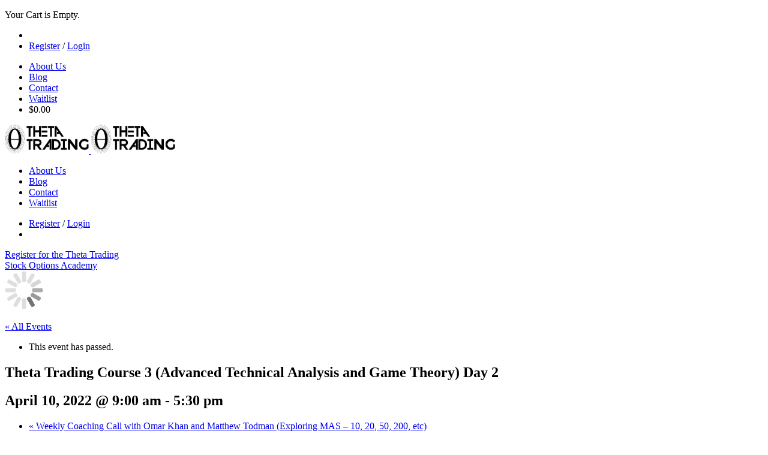

--- FILE ---
content_type: text/html; charset=UTF-8
request_url: https://thetatradingco.com/event/theta-trading-course-3-advanced-technical-analysis-and-game-theory-day-2-2/
body_size: 20961
content:
<!DOCTYPE html>
<html lang="en-US">
    <head>
        <meta charset="UTF-8" />
        <meta http-equiv="X-UA-Compatible" content="IE=edge">
        <meta name="viewport" content="width=device-width, initial-scale=1, shrink-to-fit=no">
        <title>Theta Trading Course 3 (Advanced Technical Analysis and Game Theory) Day 2 - Learn to Trade-Theta Trading Co</title>
        <link rel="pingback" href="https://thetatradingco.com/xmlrpc.php">
        <link rel='stylesheet' id='tec-variables-skeleton-css' href='https://thetatradingco.com/wp-content/plugins/the-events-calendar/common/src/resources/css/variables-skeleton.min.css?ver=6.5.5.1' type='text/css' media='all' />
<link rel='stylesheet' id='tec-variables-full-css' href='https://thetatradingco.com/wp-content/plugins/the-events-calendar/common/src/resources/css/variables-full.min.css?ver=6.5.5.1' type='text/css' media='all' />
<link rel='stylesheet' id='tribe-common-skeleton-style-css' href='https://thetatradingco.com/wp-content/plugins/the-events-calendar/common/src/resources/css/common-skeleton.min.css?ver=6.5.5.1' type='text/css' media='all' />
<link rel='stylesheet' id='tribe-common-full-style-css' href='https://thetatradingco.com/wp-content/plugins/the-events-calendar/common/src/resources/css/common-full.min.css?ver=6.5.5.1' type='text/css' media='all' />
<link rel='stylesheet' id='tribe-events-views-v2-bootstrap-datepicker-styles-css' href='https://thetatradingco.com/wp-content/plugins/the-events-calendar/vendor/bootstrap-datepicker/css/bootstrap-datepicker.standalone.min.css?ver=6.11.2.1' type='text/css' media='all' />
<link rel='stylesheet' id='tribe-tooltipster-css-css' href='https://thetatradingco.com/wp-content/plugins/the-events-calendar/common/vendor/tooltipster/tooltipster.bundle.min.css?ver=6.5.5.1' type='text/css' media='all' />
<link rel='stylesheet' id='tribe-events-views-v2-skeleton-css' href='https://thetatradingco.com/wp-content/plugins/the-events-calendar/src/resources/css/views-skeleton.min.css?ver=6.11.2.1' type='text/css' media='all' />
<link rel='stylesheet' id='tribe-events-views-v2-full-css' href='https://thetatradingco.com/wp-content/plugins/the-events-calendar/src/resources/css/views-full.min.css?ver=6.11.2.1' type='text/css' media='all' />
<link rel='stylesheet' id='tribe-events-views-v2-print-css' href='https://thetatradingco.com/wp-content/plugins/the-events-calendar/src/resources/css/views-print.min.css?ver=6.11.2.1' type='text/css' media='print' />
<meta name='robots' content='index, follow, max-image-preview:large, max-snippet:-1, max-video-preview:-1' />

	<!-- This site is optimized with the Yoast SEO plugin v25.0 - https://yoast.com/wordpress/plugins/seo/ -->
	<title>Theta Trading Course 3 (Advanced Technical Analysis and Game Theory) Day 2 - Learn to Trade-Theta Trading Co</title>
	<link rel="canonical" href="https://thetatradingco.com/event/theta-trading-course-3-advanced-technical-analysis-and-game-theory-day-2-2/" />
	<meta property="og:locale" content="en_US" />
	<meta property="og:type" content="article" />
	<meta property="og:title" content="Theta Trading Course 3 (Advanced Technical Analysis and Game Theory) Day 2 - Learn to Trade-Theta Trading Co" />
	<meta property="og:url" content="https://thetatradingco.com/event/theta-trading-course-3-advanced-technical-analysis-and-game-theory-day-2-2/" />
	<meta property="og:site_name" content="Learn to Trade-Theta Trading Co" />
	<meta property="article:modified_time" content="2022-04-04T20:58:09+00:00" />
	<meta name="twitter:card" content="summary_large_image" />
	<script type="application/ld+json" class="yoast-schema-graph">{"@context":"https://schema.org","@graph":[{"@type":"WebPage","@id":"https://thetatradingco.com/event/theta-trading-course-3-advanced-technical-analysis-and-game-theory-day-2-2/","url":"https://thetatradingco.com/event/theta-trading-course-3-advanced-technical-analysis-and-game-theory-day-2-2/","name":"Theta Trading Course 3 (Advanced Technical Analysis and Game Theory) Day 2 - Learn to Trade-Theta Trading Co","isPartOf":{"@id":"https://thetatradingco.com/#website"},"datePublished":"2021-11-29T06:25:31+00:00","dateModified":"2022-04-04T20:58:09+00:00","breadcrumb":{"@id":"https://thetatradingco.com/event/theta-trading-course-3-advanced-technical-analysis-and-game-theory-day-2-2/#breadcrumb"},"inLanguage":"en-US","potentialAction":[{"@type":"ReadAction","target":["https://thetatradingco.com/event/theta-trading-course-3-advanced-technical-analysis-and-game-theory-day-2-2/"]}]},{"@type":"BreadcrumbList","@id":"https://thetatradingco.com/event/theta-trading-course-3-advanced-technical-analysis-and-game-theory-day-2-2/#breadcrumb","itemListElement":[{"@type":"ListItem","position":1,"name":"Home","item":"https://thetatradingco.com/"},{"@type":"ListItem","position":2,"name":"Events","item":"https://thetatradingco.com/events-calendar/"},{"@type":"ListItem","position":3,"name":"Theta Trading Course 3 (Advanced Technical Analysis and Game Theory) Day 2"}]},{"@type":"WebSite","@id":"https://thetatradingco.com/#website","url":"https://thetatradingco.com/","name":"Learn to Trade-Theta Trading Co","description":"Learn to Trade-Theta Trading Co","potentialAction":[{"@type":"SearchAction","target":{"@type":"EntryPoint","urlTemplate":"https://thetatradingco.com/?s={search_term_string}"},"query-input":{"@type":"PropertyValueSpecification","valueRequired":true,"valueName":"search_term_string"}}],"inLanguage":"en-US"},{"@type":"Event","name":"Theta Trading Course 3 (Advanced Technical Analysis and Game Theory) Day 2","description":"","url":"https://thetatradingco.com/event/theta-trading-course-3-advanced-technical-analysis-and-game-theory-day-2-2/","eventAttendanceMode":"https://schema.org/OfflineEventAttendanceMode","eventStatus":"https://schema.org/EventScheduled","startDate":"2022-04-10T09:00:00+00:00","endDate":"2022-04-10T17:30:00+00:00","@id":"https://thetatradingco.com/event/theta-trading-course-3-advanced-technical-analysis-and-game-theory-day-2-2/#event","mainEntityOfPage":{"@id":"https://thetatradingco.com/event/theta-trading-course-3-advanced-technical-analysis-and-game-theory-day-2-2/"}}]}</script>
	<!-- / Yoast SEO plugin. -->


<link rel='dns-prefetch' href='//code.tidio.co' />
<link rel='dns-prefetch' href='//fonts.googleapis.com' />
<link rel="alternate" type="application/rss+xml" title="Learn to Trade-Theta Trading Co &raquo; Feed" href="https://thetatradingco.com/feed/" />
<link rel="alternate" type="application/rss+xml" title="Learn to Trade-Theta Trading Co &raquo; Comments Feed" href="https://thetatradingco.com/comments/feed/" />
<link rel="alternate" type="text/calendar" title="Learn to Trade-Theta Trading Co &raquo; iCal Feed" href="https://thetatradingco.com/events-calendar/?ical=1" />
<link rel="alternate" type="application/rss+xml" title="Learn to Trade-Theta Trading Co &raquo; Theta Trading Course 3 (Advanced Technical Analysis and Game Theory) Day 2 Comments Feed" href="https://thetatradingco.com/event/theta-trading-course-3-advanced-technical-analysis-and-game-theory-day-2-2/feed/" />
<link rel="alternate" title="oEmbed (JSON)" type="application/json+oembed" href="https://thetatradingco.com/wp-json/oembed/1.0/embed?url=https%3A%2F%2Fthetatradingco.com%2Fevent%2Ftheta-trading-course-3-advanced-technical-analysis-and-game-theory-day-2-2%2F" />
<link rel="alternate" title="oEmbed (XML)" type="text/xml+oembed" href="https://thetatradingco.com/wp-json/oembed/1.0/embed?url=https%3A%2F%2Fthetatradingco.com%2Fevent%2Ftheta-trading-course-3-advanced-technical-analysis-and-game-theory-day-2-2%2F&#038;format=xml" />
<style id='wp-img-auto-sizes-contain-inline-css' type='text/css'>
img:is([sizes=auto i],[sizes^="auto," i]){contain-intrinsic-size:3000px 1500px}
/*# sourceURL=wp-img-auto-sizes-contain-inline-css */
</style>
<link rel='stylesheet' id='tribe-events-v2-single-skeleton-css' href='https://thetatradingco.com/wp-content/plugins/the-events-calendar/src/resources/css/tribe-events-single-skeleton.min.css?ver=6.11.2.1' type='text/css' media='all' />
<link rel='stylesheet' id='tribe-events-v2-single-skeleton-full-css' href='https://thetatradingco.com/wp-content/plugins/the-events-calendar/src/resources/css/tribe-events-single-full.min.css?ver=6.11.2.1' type='text/css' media='all' />
<style id='wp-emoji-styles-inline-css' type='text/css'>

	img.wp-smiley, img.emoji {
		display: inline !important;
		border: none !important;
		box-shadow: none !important;
		height: 1em !important;
		width: 1em !important;
		margin: 0 0.07em !important;
		vertical-align: -0.1em !important;
		background: none !important;
		padding: 0 !important;
	}
/*# sourceURL=wp-emoji-styles-inline-css */
</style>
<link rel='stylesheet' id='wp-block-library-css' href='https://thetatradingco.com/wp-includes/css/dist/block-library/style.min.css?ver=6.9' type='text/css' media='all' />
<link rel='stylesheet' id='wc-blocks-style-css' href='https://thetatradingco.com/wp-content/plugins/woocommerce/assets/client/blocks/wc-blocks.css?ver=wc-9.8.3' type='text/css' media='all' />
<style id='global-styles-inline-css' type='text/css'>
:root{--wp--preset--aspect-ratio--square: 1;--wp--preset--aspect-ratio--4-3: 4/3;--wp--preset--aspect-ratio--3-4: 3/4;--wp--preset--aspect-ratio--3-2: 3/2;--wp--preset--aspect-ratio--2-3: 2/3;--wp--preset--aspect-ratio--16-9: 16/9;--wp--preset--aspect-ratio--9-16: 9/16;--wp--preset--color--black: #000000;--wp--preset--color--cyan-bluish-gray: #abb8c3;--wp--preset--color--white: #ffffff;--wp--preset--color--pale-pink: #f78da7;--wp--preset--color--vivid-red: #cf2e2e;--wp--preset--color--luminous-vivid-orange: #ff6900;--wp--preset--color--luminous-vivid-amber: #fcb900;--wp--preset--color--light-green-cyan: #7bdcb5;--wp--preset--color--vivid-green-cyan: #00d084;--wp--preset--color--pale-cyan-blue: #8ed1fc;--wp--preset--color--vivid-cyan-blue: #0693e3;--wp--preset--color--vivid-purple: #9b51e0;--wp--preset--gradient--vivid-cyan-blue-to-vivid-purple: linear-gradient(135deg,rgb(6,147,227) 0%,rgb(155,81,224) 100%);--wp--preset--gradient--light-green-cyan-to-vivid-green-cyan: linear-gradient(135deg,rgb(122,220,180) 0%,rgb(0,208,130) 100%);--wp--preset--gradient--luminous-vivid-amber-to-luminous-vivid-orange: linear-gradient(135deg,rgb(252,185,0) 0%,rgb(255,105,0) 100%);--wp--preset--gradient--luminous-vivid-orange-to-vivid-red: linear-gradient(135deg,rgb(255,105,0) 0%,rgb(207,46,46) 100%);--wp--preset--gradient--very-light-gray-to-cyan-bluish-gray: linear-gradient(135deg,rgb(238,238,238) 0%,rgb(169,184,195) 100%);--wp--preset--gradient--cool-to-warm-spectrum: linear-gradient(135deg,rgb(74,234,220) 0%,rgb(151,120,209) 20%,rgb(207,42,186) 40%,rgb(238,44,130) 60%,rgb(251,105,98) 80%,rgb(254,248,76) 100%);--wp--preset--gradient--blush-light-purple: linear-gradient(135deg,rgb(255,206,236) 0%,rgb(152,150,240) 100%);--wp--preset--gradient--blush-bordeaux: linear-gradient(135deg,rgb(254,205,165) 0%,rgb(254,45,45) 50%,rgb(107,0,62) 100%);--wp--preset--gradient--luminous-dusk: linear-gradient(135deg,rgb(255,203,112) 0%,rgb(199,81,192) 50%,rgb(65,88,208) 100%);--wp--preset--gradient--pale-ocean: linear-gradient(135deg,rgb(255,245,203) 0%,rgb(182,227,212) 50%,rgb(51,167,181) 100%);--wp--preset--gradient--electric-grass: linear-gradient(135deg,rgb(202,248,128) 0%,rgb(113,206,126) 100%);--wp--preset--gradient--midnight: linear-gradient(135deg,rgb(2,3,129) 0%,rgb(40,116,252) 100%);--wp--preset--font-size--small: 13px;--wp--preset--font-size--medium: 20px;--wp--preset--font-size--large: 36px;--wp--preset--font-size--x-large: 42px;--wp--preset--spacing--20: 0.44rem;--wp--preset--spacing--30: 0.67rem;--wp--preset--spacing--40: 1rem;--wp--preset--spacing--50: 1.5rem;--wp--preset--spacing--60: 2.25rem;--wp--preset--spacing--70: 3.38rem;--wp--preset--spacing--80: 5.06rem;--wp--preset--shadow--natural: 6px 6px 9px rgba(0, 0, 0, 0.2);--wp--preset--shadow--deep: 12px 12px 50px rgba(0, 0, 0, 0.4);--wp--preset--shadow--sharp: 6px 6px 0px rgba(0, 0, 0, 0.2);--wp--preset--shadow--outlined: 6px 6px 0px -3px rgb(255, 255, 255), 6px 6px rgb(0, 0, 0);--wp--preset--shadow--crisp: 6px 6px 0px rgb(0, 0, 0);}:where(.is-layout-flex){gap: 0.5em;}:where(.is-layout-grid){gap: 0.5em;}body .is-layout-flex{display: flex;}.is-layout-flex{flex-wrap: wrap;align-items: center;}.is-layout-flex > :is(*, div){margin: 0;}body .is-layout-grid{display: grid;}.is-layout-grid > :is(*, div){margin: 0;}:where(.wp-block-columns.is-layout-flex){gap: 2em;}:where(.wp-block-columns.is-layout-grid){gap: 2em;}:where(.wp-block-post-template.is-layout-flex){gap: 1.25em;}:where(.wp-block-post-template.is-layout-grid){gap: 1.25em;}.has-black-color{color: var(--wp--preset--color--black) !important;}.has-cyan-bluish-gray-color{color: var(--wp--preset--color--cyan-bluish-gray) !important;}.has-white-color{color: var(--wp--preset--color--white) !important;}.has-pale-pink-color{color: var(--wp--preset--color--pale-pink) !important;}.has-vivid-red-color{color: var(--wp--preset--color--vivid-red) !important;}.has-luminous-vivid-orange-color{color: var(--wp--preset--color--luminous-vivid-orange) !important;}.has-luminous-vivid-amber-color{color: var(--wp--preset--color--luminous-vivid-amber) !important;}.has-light-green-cyan-color{color: var(--wp--preset--color--light-green-cyan) !important;}.has-vivid-green-cyan-color{color: var(--wp--preset--color--vivid-green-cyan) !important;}.has-pale-cyan-blue-color{color: var(--wp--preset--color--pale-cyan-blue) !important;}.has-vivid-cyan-blue-color{color: var(--wp--preset--color--vivid-cyan-blue) !important;}.has-vivid-purple-color{color: var(--wp--preset--color--vivid-purple) !important;}.has-black-background-color{background-color: var(--wp--preset--color--black) !important;}.has-cyan-bluish-gray-background-color{background-color: var(--wp--preset--color--cyan-bluish-gray) !important;}.has-white-background-color{background-color: var(--wp--preset--color--white) !important;}.has-pale-pink-background-color{background-color: var(--wp--preset--color--pale-pink) !important;}.has-vivid-red-background-color{background-color: var(--wp--preset--color--vivid-red) !important;}.has-luminous-vivid-orange-background-color{background-color: var(--wp--preset--color--luminous-vivid-orange) !important;}.has-luminous-vivid-amber-background-color{background-color: var(--wp--preset--color--luminous-vivid-amber) !important;}.has-light-green-cyan-background-color{background-color: var(--wp--preset--color--light-green-cyan) !important;}.has-vivid-green-cyan-background-color{background-color: var(--wp--preset--color--vivid-green-cyan) !important;}.has-pale-cyan-blue-background-color{background-color: var(--wp--preset--color--pale-cyan-blue) !important;}.has-vivid-cyan-blue-background-color{background-color: var(--wp--preset--color--vivid-cyan-blue) !important;}.has-vivid-purple-background-color{background-color: var(--wp--preset--color--vivid-purple) !important;}.has-black-border-color{border-color: var(--wp--preset--color--black) !important;}.has-cyan-bluish-gray-border-color{border-color: var(--wp--preset--color--cyan-bluish-gray) !important;}.has-white-border-color{border-color: var(--wp--preset--color--white) !important;}.has-pale-pink-border-color{border-color: var(--wp--preset--color--pale-pink) !important;}.has-vivid-red-border-color{border-color: var(--wp--preset--color--vivid-red) !important;}.has-luminous-vivid-orange-border-color{border-color: var(--wp--preset--color--luminous-vivid-orange) !important;}.has-luminous-vivid-amber-border-color{border-color: var(--wp--preset--color--luminous-vivid-amber) !important;}.has-light-green-cyan-border-color{border-color: var(--wp--preset--color--light-green-cyan) !important;}.has-vivid-green-cyan-border-color{border-color: var(--wp--preset--color--vivid-green-cyan) !important;}.has-pale-cyan-blue-border-color{border-color: var(--wp--preset--color--pale-cyan-blue) !important;}.has-vivid-cyan-blue-border-color{border-color: var(--wp--preset--color--vivid-cyan-blue) !important;}.has-vivid-purple-border-color{border-color: var(--wp--preset--color--vivid-purple) !important;}.has-vivid-cyan-blue-to-vivid-purple-gradient-background{background: var(--wp--preset--gradient--vivid-cyan-blue-to-vivid-purple) !important;}.has-light-green-cyan-to-vivid-green-cyan-gradient-background{background: var(--wp--preset--gradient--light-green-cyan-to-vivid-green-cyan) !important;}.has-luminous-vivid-amber-to-luminous-vivid-orange-gradient-background{background: var(--wp--preset--gradient--luminous-vivid-amber-to-luminous-vivid-orange) !important;}.has-luminous-vivid-orange-to-vivid-red-gradient-background{background: var(--wp--preset--gradient--luminous-vivid-orange-to-vivid-red) !important;}.has-very-light-gray-to-cyan-bluish-gray-gradient-background{background: var(--wp--preset--gradient--very-light-gray-to-cyan-bluish-gray) !important;}.has-cool-to-warm-spectrum-gradient-background{background: var(--wp--preset--gradient--cool-to-warm-spectrum) !important;}.has-blush-light-purple-gradient-background{background: var(--wp--preset--gradient--blush-light-purple) !important;}.has-blush-bordeaux-gradient-background{background: var(--wp--preset--gradient--blush-bordeaux) !important;}.has-luminous-dusk-gradient-background{background: var(--wp--preset--gradient--luminous-dusk) !important;}.has-pale-ocean-gradient-background{background: var(--wp--preset--gradient--pale-ocean) !important;}.has-electric-grass-gradient-background{background: var(--wp--preset--gradient--electric-grass) !important;}.has-midnight-gradient-background{background: var(--wp--preset--gradient--midnight) !important;}.has-small-font-size{font-size: var(--wp--preset--font-size--small) !important;}.has-medium-font-size{font-size: var(--wp--preset--font-size--medium) !important;}.has-large-font-size{font-size: var(--wp--preset--font-size--large) !important;}.has-x-large-font-size{font-size: var(--wp--preset--font-size--x-large) !important;}
/*# sourceURL=global-styles-inline-css */
</style>

<style id='classic-theme-styles-inline-css' type='text/css'>
/*! This file is auto-generated */
.wp-block-button__link{color:#fff;background-color:#32373c;border-radius:9999px;box-shadow:none;text-decoration:none;padding:calc(.667em + 2px) calc(1.333em + 2px);font-size:1.125em}.wp-block-file__button{background:#32373c;color:#fff;text-decoration:none}
/*# sourceURL=/wp-includes/css/classic-themes.min.css */
</style>
<style id='woocommerce-inline-inline-css' type='text/css'>
.woocommerce form .form-row .required { visibility: visible; }
/*# sourceURL=woocommerce-inline-inline-css */
</style>
<link rel='stylesheet' id='tec-events-elementor-widgets-base-styles-css' href='https://thetatradingco.com/wp-content/plugins/the-events-calendar/src/resources/css/integrations/plugins/elementor/widgets/widget-base.min.css?ver=6.11.2.1' type='text/css' media='all' />
<link rel='stylesheet' id='elementor-event-template-4943-css' href='https://thetatradingco.com/wp-content/uploads/elementor/css/post-4943.css?ver=6.11.2.1' type='text/css' media='all' />
<link rel='stylesheet' id='brands-styles-css' href='https://thetatradingco.com/wp-content/plugins/woocommerce/assets/css/brands.css?ver=9.8.3' type='text/css' media='all' />
<link rel='stylesheet' id='tt_fonts-css' href='https://thetatradingco.com/wp-content/themes/thetatrading/assets/fonts/fonts.css?ver=1.0.0' type='text/css' media='all' />
<link rel='stylesheet' id='tt_fonts1-css' href='https://fonts.googleapis.com/css2?family=Open+Sans%3Aital%2Cwght%400%2C300%3B0%2C400%3B0%2C500%3B0%2C600%3B0%2C700%3B0%2C800%3B1%2C300%3B1%2C400%3B1%2C500%3B1%2C600%3B1%2C700%3B1%2C800&#038;display=swap&#038;ver=1.0.0' type='text/css' media='all' />
<link rel='stylesheet' id='tt_bootstrap-css' href='https://thetatradingco.com/wp-content/themes/thetatrading/assets/css/bootstrap.min.css?ver=1.0.0' type='text/css' media='all' />
<link rel='stylesheet' id='tt_slick-css' href='https://thetatradingco.com/wp-content/themes/thetatrading/assets/css/slick.css?ver=1.0.0' type='text/css' media='all' />
<link rel='stylesheet' id='tt_style-css' href='https://thetatradingco.com/wp-content/themes/thetatrading/assets/css/style.css?ver=1.0.0' type='text/css' media='all' />
<link rel='stylesheet' id='tt_responsive-css' href='https://thetatradingco.com/wp-content/themes/thetatrading/assets/css/responsive.css?ver=1.0.0' type='text/css' media='all' />
<link rel='stylesheet' id='elementor-frontend-css' href='https://thetatradingco.com/wp-content/plugins/elementor/assets/css/frontend.min.css?ver=3.28.4' type='text/css' media='all' />
<link rel='stylesheet' id='elementor-post-4942-css' href='https://thetatradingco.com/wp-content/uploads/elementor/css/post-4942.css?ver=1747260524' type='text/css' media='all' />
<style id='teccc-nofile-stylesheet-inline-css' type='text/css'>

.teccc-legend a, .tribe-events-calendar a, #tribe-events-content .tribe-events-tooltip h4
{
	font-weight: normal;
}

.tribe-events-list .vevent.hentry h2 {
	padding-left: 5px;
}


@media only screen and (max-width: 768px) {
	.tribe-events-calendar td .hentry,
	.tribe-events-calendar td .type-tribe_events {
		display: block;
	}

	h3.entry-title.summary,
	h3.tribe-events-month-event-title,
	.tribe-events-calendar .tribe-events-has-events:after {
		display: none;
	}

	.tribe-events-calendar .mobile-trigger .tribe-events-tooltip {
		display: none !important;
	}
}


.tribe-events .tribe-events-calendar-month__multiday-event-bar,
.tribe-events .tribe-events-calendar-month__multiday-event-bar-inner,
.tribe-events-calendar-month__multiday-event-wrapper
{ background-color: #F7F6F6; }


.tribe-events-calendar-month__multiday-event-wrapper.tribe-events-calendar-month__multiday-event--empty
{ background-color: transparent !important; }


.tribe-common--breakpoint-medium.tribe-events .tribe-events-calendar-list__event-datetime-featured-text,
.tribe-events-calendar-month-mobile-events__mobile-event-datetime-featured-text,
.tribe-events-calendar-day__event-datetime-featured-text,
.tribe-common-c-svgicon--featured
{ color: #0ea0d7 !important; }

.tribe-events-calendar-list__event-date-tag-datetime:after, 
.tribe-events-widget-events-list__event-date-tag-datetime:after, 
.tribe-events .tribe-events-calendar-day__event--featured:after,
.tribe-events .tribe-events-calendar-month__calendar-event--featured:before
{ background-color: #0ea0d7 !important; }



	
		.tribe-events-category-advance-course h2.tribe-events-list-event-title.entry-title a,
.tribe-events-category-advance-course h2.tribe-events-list-event-title a,
.tribe-events-category-advance-course h3.tribe-events-list-event-title a,
.tribe-event-featured .tribe-events-category-advance-course h3.tribe-events-list-event-title a,
.tribe-events-list .tribe-events-loop .tribe-event-featured.tribe-events-category-advance-course h3.tribe-events-list-event-title a,	.tribe-events-shortcode .tribe-events-month table .type-tribe_events.tribe-events-category-advance-course,		.tribe-events-list .tribe-events-loop .tribe-event-featured.tribe-events-category-advance-course h3.tribe-events-list-event-title a:hover,
#tribe-events-content table.tribe-events-calendar .type-tribe_events.tribe-events-category-advance-course.tribe-event-featured h3.tribe-events-month-event-title a:hover,			.tribe-events-list-widget li.tribe-events-category-advance-course a:link,
.tribe-events-list-widget li.tribe-events-category-advance-course a:visited,
li.tribe-events-list-widget-events.tribe-events-category-advance-course a:link,
li.tribe-events-list-widget-events.tribe-events-category-advance-course a:visited,	.teccc-legend li.tribe_events_cat-advance-course a,
.tribe-common article.tribe_events_cat-advance-course h3 a,
.tribe-common article.tribe_events_cat-advance-course h3 a:link,
.tribe-common article.tribe_events_cat-advance-course h3 a:visited,
article.tribe-events-calendar-month__multiday-event.tribe_events_cat-advance-course h3,	#tribe-events-content table.tribe-events-calendar .tribe-event-featured.tribe-events-category-advance-course .tribe-events-month-event-title a,
.teccc-legend li.tribe-events-category-advance-course a,
.tribe-events-calendar .tribe-events-category-advance-course a,
#tribe-events-content .teccc-legend li.tribe-events-category-advance-course a,
#tribe-events-content .tribe-events-calendar .tribe-events-category-advance-course a,
.type-tribe_events.tribe-events-category-advance-course h2 a,
.tribe-events-category-advance-course > div.hentry.vevent > h3.entry-title a,
.tribe-events-mobile.tribe-events-category-advance-course h4 a
{
			color: #fff;
		text-decoration: none;
}

		.tribe-events-category-advance-course h3.tribe-events-list-event-title,		.tribe-events-shortcode .tribe-events-month table .type-tribe_events.tribe-events-category-advance-course,				.tribe-events-list-widget li.tribe-events-category-advance-course h4,
li.tribe-events-list-widget-events.tribe-events-category-advance-course h4,	.teccc-legend li.tribe_events_cat-advance-course,
article.tribe_events_cat-advance-course header.tribe-events-widget-events-list__event-header h3,
article.tribe-events-calendar-month__calendar-event.tribe_events_cat-advance-course h3,
article.tribe-events-calendar-month__multiday-event.tribe_events_cat-advance-course .tribe-events-calendar-month__multiday-event-bar-inner,
article.tribe-events-calendar-month-mobile-events__mobile-event.tribe_events_cat-advance-course h3,
article.tribe-events-calendar-day__event.tribe_events_cat-advance-course h3,
article.tribe-events-calendar-list__event.tribe_events_cat-advance-course h3,
article.tribe-events-calendar-latest-past__event.tribe_events_cat-advance-course h3,	.events-archive.events-gridview #tribe-events-content table .type-tribe_events.tribe-events-category-advance-course,
.teccc-legend li.tribe-events-category-advance-course,
.tribe-events-calendar .tribe-events-category-advance-course,
.type-tribe_events.tribe-events-category-advance-course h2,
.tribe-events-category-advance-course > div.hentry.vevent > h3.entry-title,
.tribe-events-mobile.tribe-events-category-advance-course h4
{
			background-color: #00bf0f;
				border-left: 5px solid #cfcfcf;
			border-right: 5px solid transparent;
			color: #fff;
		line-height: 1.4em;
	padding-left: 5px;
	padding-bottom: 2px;
}

	.tribe-events-calendar .tribe-event-featured.tribe-events-category-advance-course,
#tribe-events-content table.tribe-events-calendar .type-tribe_events.tribe-event-featured.tribe-events-category-advance-course,
.tribe-grid-body div[id*='tribe-events-event-'][class*='tribe-events-category-'].tribe-events-week-hourly-single.tribe-event-featured
{ border-right: 5px solid #0ea0d7 }

	
	
		.tribe-events-list-widget li.tribe-events-category-advance-course a:link,
.tribe-events-list-widget li.tribe-events-category-advance-course a:visited,
li.tribe-events-list-widget-events.tribe-events-category-advance-course a:link,
li.tribe-events-list-widget-events.tribe-events-category-advance-course a:visited,	.tribe-events-category-advance-course h2.tribe-events-list-event-title.entry-title a,
.tribe-events-category-advance-course h2.tribe-events-list-event-title a,
.tribe-events-category-advance-course h3.tribe-events-list-event-title a,
.tribe-event-featured .tribe-events-category-advance-course h3.tribe-events-list-event-title a,
.tribe-events-list .tribe-events-loop .tribe-event-featured.tribe-events-category-advance-course h3.tribe-events-list-event-title a
{
	width: auto;
	display: block;
}
	
		.tribe-events-category-advance-course-3 h2.tribe-events-list-event-title.entry-title a,
.tribe-events-category-advance-course-3 h2.tribe-events-list-event-title a,
.tribe-events-category-advance-course-3 h3.tribe-events-list-event-title a,
.tribe-event-featured .tribe-events-category-advance-course-3 h3.tribe-events-list-event-title a,
.tribe-events-list .tribe-events-loop .tribe-event-featured.tribe-events-category-advance-course-3 h3.tribe-events-list-event-title a,	.tribe-events-shortcode .tribe-events-month table .type-tribe_events.tribe-events-category-advance-course-3,		.tribe-events-list .tribe-events-loop .tribe-event-featured.tribe-events-category-advance-course-3 h3.tribe-events-list-event-title a:hover,
#tribe-events-content table.tribe-events-calendar .type-tribe_events.tribe-events-category-advance-course-3.tribe-event-featured h3.tribe-events-month-event-title a:hover,			.tribe-events-list-widget li.tribe-events-category-advance-course-3 a:link,
.tribe-events-list-widget li.tribe-events-category-advance-course-3 a:visited,
li.tribe-events-list-widget-events.tribe-events-category-advance-course-3 a:link,
li.tribe-events-list-widget-events.tribe-events-category-advance-course-3 a:visited,	.teccc-legend li.tribe_events_cat-advance-course-3 a,
.tribe-common article.tribe_events_cat-advance-course-3 h3 a,
.tribe-common article.tribe_events_cat-advance-course-3 h3 a:link,
.tribe-common article.tribe_events_cat-advance-course-3 h3 a:visited,
article.tribe-events-calendar-month__multiday-event.tribe_events_cat-advance-course-3 h3,	#tribe-events-content table.tribe-events-calendar .tribe-event-featured.tribe-events-category-advance-course-3 .tribe-events-month-event-title a,
.teccc-legend li.tribe-events-category-advance-course-3 a,
.tribe-events-calendar .tribe-events-category-advance-course-3 a,
#tribe-events-content .teccc-legend li.tribe-events-category-advance-course-3 a,
#tribe-events-content .tribe-events-calendar .tribe-events-category-advance-course-3 a,
.type-tribe_events.tribe-events-category-advance-course-3 h2 a,
.tribe-events-category-advance-course-3 > div.hentry.vevent > h3.entry-title a,
.tribe-events-mobile.tribe-events-category-advance-course-3 h4 a
{
			color: #fff;
		text-decoration: none;
}

		.tribe-events-category-advance-course-3 h3.tribe-events-list-event-title,		.tribe-events-shortcode .tribe-events-month table .type-tribe_events.tribe-events-category-advance-course-3,				.tribe-events-list-widget li.tribe-events-category-advance-course-3 h4,
li.tribe-events-list-widget-events.tribe-events-category-advance-course-3 h4,	.teccc-legend li.tribe_events_cat-advance-course-3,
article.tribe_events_cat-advance-course-3 header.tribe-events-widget-events-list__event-header h3,
article.tribe-events-calendar-month__calendar-event.tribe_events_cat-advance-course-3 h3,
article.tribe-events-calendar-month__multiday-event.tribe_events_cat-advance-course-3 .tribe-events-calendar-month__multiday-event-bar-inner,
article.tribe-events-calendar-month-mobile-events__mobile-event.tribe_events_cat-advance-course-3 h3,
article.tribe-events-calendar-day__event.tribe_events_cat-advance-course-3 h3,
article.tribe-events-calendar-list__event.tribe_events_cat-advance-course-3 h3,
article.tribe-events-calendar-latest-past__event.tribe_events_cat-advance-course-3 h3,	.events-archive.events-gridview #tribe-events-content table .type-tribe_events.tribe-events-category-advance-course-3,
.teccc-legend li.tribe-events-category-advance-course-3,
.tribe-events-calendar .tribe-events-category-advance-course-3,
.type-tribe_events.tribe-events-category-advance-course-3 h2,
.tribe-events-category-advance-course-3 > div.hentry.vevent > h3.entry-title,
.tribe-events-mobile.tribe-events-category-advance-course-3 h4
{
			background-color: #0a0000;
				border-left: 5px solid #cfcfcf;
			border-right: 5px solid transparent;
			color: #fff;
		line-height: 1.4em;
	padding-left: 5px;
	padding-bottom: 2px;
}

	.tribe-events-calendar .tribe-event-featured.tribe-events-category-advance-course-3,
#tribe-events-content table.tribe-events-calendar .type-tribe_events.tribe-event-featured.tribe-events-category-advance-course-3,
.tribe-grid-body div[id*='tribe-events-event-'][class*='tribe-events-category-'].tribe-events-week-hourly-single.tribe-event-featured
{ border-right: 5px solid #0ea0d7 }

	
	
		.tribe-events-list-widget li.tribe-events-category-advance-course-3 a:link,
.tribe-events-list-widget li.tribe-events-category-advance-course-3 a:visited,
li.tribe-events-list-widget-events.tribe-events-category-advance-course-3 a:link,
li.tribe-events-list-widget-events.tribe-events-category-advance-course-3 a:visited,	.tribe-events-category-advance-course-3 h2.tribe-events-list-event-title.entry-title a,
.tribe-events-category-advance-course-3 h2.tribe-events-list-event-title a,
.tribe-events-category-advance-course-3 h3.tribe-events-list-event-title a,
.tribe-event-featured .tribe-events-category-advance-course-3 h3.tribe-events-list-event-title a,
.tribe-events-list .tribe-events-loop .tribe-event-featured.tribe-events-category-advance-course-3 h3.tribe-events-list-event-title a
{
	width: auto;
	display: block;
}
	
		.tribe-events-category-fundamental-analysis-course h2.tribe-events-list-event-title.entry-title a,
.tribe-events-category-fundamental-analysis-course h2.tribe-events-list-event-title a,
.tribe-events-category-fundamental-analysis-course h3.tribe-events-list-event-title a,
.tribe-event-featured .tribe-events-category-fundamental-analysis-course h3.tribe-events-list-event-title a,
.tribe-events-list .tribe-events-loop .tribe-event-featured.tribe-events-category-fundamental-analysis-course h3.tribe-events-list-event-title a,	.tribe-events-shortcode .tribe-events-month table .type-tribe_events.tribe-events-category-fundamental-analysis-course,		.tribe-events-list .tribe-events-loop .tribe-event-featured.tribe-events-category-fundamental-analysis-course h3.tribe-events-list-event-title a:hover,
#tribe-events-content table.tribe-events-calendar .type-tribe_events.tribe-events-category-fundamental-analysis-course.tribe-event-featured h3.tribe-events-month-event-title a:hover,			.tribe-events-list-widget li.tribe-events-category-fundamental-analysis-course a:link,
.tribe-events-list-widget li.tribe-events-category-fundamental-analysis-course a:visited,
li.tribe-events-list-widget-events.tribe-events-category-fundamental-analysis-course a:link,
li.tribe-events-list-widget-events.tribe-events-category-fundamental-analysis-course a:visited,	.teccc-legend li.tribe_events_cat-fundamental-analysis-course a,
.tribe-common article.tribe_events_cat-fundamental-analysis-course h3 a,
.tribe-common article.tribe_events_cat-fundamental-analysis-course h3 a:link,
.tribe-common article.tribe_events_cat-fundamental-analysis-course h3 a:visited,
article.tribe-events-calendar-month__multiday-event.tribe_events_cat-fundamental-analysis-course h3,	#tribe-events-content table.tribe-events-calendar .tribe-event-featured.tribe-events-category-fundamental-analysis-course .tribe-events-month-event-title a,
.teccc-legend li.tribe-events-category-fundamental-analysis-course a,
.tribe-events-calendar .tribe-events-category-fundamental-analysis-course a,
#tribe-events-content .teccc-legend li.tribe-events-category-fundamental-analysis-course a,
#tribe-events-content .tribe-events-calendar .tribe-events-category-fundamental-analysis-course a,
.type-tribe_events.tribe-events-category-fundamental-analysis-course h2 a,
.tribe-events-category-fundamental-analysis-course > div.hentry.vevent > h3.entry-title a,
.tribe-events-mobile.tribe-events-category-fundamental-analysis-course h4 a
{
		text-decoration: none;
}

		.tribe-events-category-fundamental-analysis-course h3.tribe-events-list-event-title,		.tribe-events-shortcode .tribe-events-month table .type-tribe_events.tribe-events-category-fundamental-analysis-course,				.tribe-events-list-widget li.tribe-events-category-fundamental-analysis-course h4,
li.tribe-events-list-widget-events.tribe-events-category-fundamental-analysis-course h4,	.teccc-legend li.tribe_events_cat-fundamental-analysis-course,
article.tribe_events_cat-fundamental-analysis-course header.tribe-events-widget-events-list__event-header h3,
article.tribe-events-calendar-month__calendar-event.tribe_events_cat-fundamental-analysis-course h3,
article.tribe-events-calendar-month__multiday-event.tribe_events_cat-fundamental-analysis-course .tribe-events-calendar-month__multiday-event-bar-inner,
article.tribe-events-calendar-month-mobile-events__mobile-event.tribe_events_cat-fundamental-analysis-course h3,
article.tribe-events-calendar-day__event.tribe_events_cat-fundamental-analysis-course h3,
article.tribe-events-calendar-list__event.tribe_events_cat-fundamental-analysis-course h3,
article.tribe-events-calendar-latest-past__event.tribe_events_cat-fundamental-analysis-course h3,	.events-archive.events-gridview #tribe-events-content table .type-tribe_events.tribe-events-category-fundamental-analysis-course,
.teccc-legend li.tribe-events-category-fundamental-analysis-course,
.tribe-events-calendar .tribe-events-category-fundamental-analysis-course,
.type-tribe_events.tribe-events-category-fundamental-analysis-course h2,
.tribe-events-category-fundamental-analysis-course > div.hentry.vevent > h3.entry-title,
.tribe-events-mobile.tribe-events-category-fundamental-analysis-course h4
{
			background-color: #35fcb9;
				border-left: 5px solid #CFCFCF;
			border-right: 5px solid transparent;
		line-height: 1.4em;
	padding-left: 5px;
	padding-bottom: 2px;
}

	.tribe-events-calendar .tribe-event-featured.tribe-events-category-fundamental-analysis-course,
#tribe-events-content table.tribe-events-calendar .type-tribe_events.tribe-event-featured.tribe-events-category-fundamental-analysis-course,
.tribe-grid-body div[id*='tribe-events-event-'][class*='tribe-events-category-'].tribe-events-week-hourly-single.tribe-event-featured
{ border-right: 5px solid #0ea0d7 }

	
	
		.tribe-events-list-widget li.tribe-events-category-fundamental-analysis-course a:link,
.tribe-events-list-widget li.tribe-events-category-fundamental-analysis-course a:visited,
li.tribe-events-list-widget-events.tribe-events-category-fundamental-analysis-course a:link,
li.tribe-events-list-widget-events.tribe-events-category-fundamental-analysis-course a:visited,	.tribe-events-category-fundamental-analysis-course h2.tribe-events-list-event-title.entry-title a,
.tribe-events-category-fundamental-analysis-course h2.tribe-events-list-event-title a,
.tribe-events-category-fundamental-analysis-course h3.tribe-events-list-event-title a,
.tribe-event-featured .tribe-events-category-fundamental-analysis-course h3.tribe-events-list-event-title a,
.tribe-events-list .tribe-events-loop .tribe-event-featured.tribe-events-category-fundamental-analysis-course h3.tribe-events-list-event-title a
{
	width: auto;
	display: block;
}
	
		.tribe-events-category-intro-course h2.tribe-events-list-event-title.entry-title a,
.tribe-events-category-intro-course h2.tribe-events-list-event-title a,
.tribe-events-category-intro-course h3.tribe-events-list-event-title a,
.tribe-event-featured .tribe-events-category-intro-course h3.tribe-events-list-event-title a,
.tribe-events-list .tribe-events-loop .tribe-event-featured.tribe-events-category-intro-course h3.tribe-events-list-event-title a,	.tribe-events-shortcode .tribe-events-month table .type-tribe_events.tribe-events-category-intro-course,		.tribe-events-list .tribe-events-loop .tribe-event-featured.tribe-events-category-intro-course h3.tribe-events-list-event-title a:hover,
#tribe-events-content table.tribe-events-calendar .type-tribe_events.tribe-events-category-intro-course.tribe-event-featured h3.tribe-events-month-event-title a:hover,			.tribe-events-list-widget li.tribe-events-category-intro-course a:link,
.tribe-events-list-widget li.tribe-events-category-intro-course a:visited,
li.tribe-events-list-widget-events.tribe-events-category-intro-course a:link,
li.tribe-events-list-widget-events.tribe-events-category-intro-course a:visited,	.teccc-legend li.tribe_events_cat-intro-course a,
.tribe-common article.tribe_events_cat-intro-course h3 a,
.tribe-common article.tribe_events_cat-intro-course h3 a:link,
.tribe-common article.tribe_events_cat-intro-course h3 a:visited,
article.tribe-events-calendar-month__multiday-event.tribe_events_cat-intro-course h3,	#tribe-events-content table.tribe-events-calendar .tribe-event-featured.tribe-events-category-intro-course .tribe-events-month-event-title a,
.teccc-legend li.tribe-events-category-intro-course a,
.tribe-events-calendar .tribe-events-category-intro-course a,
#tribe-events-content .teccc-legend li.tribe-events-category-intro-course a,
#tribe-events-content .tribe-events-calendar .tribe-events-category-intro-course a,
.type-tribe_events.tribe-events-category-intro-course h2 a,
.tribe-events-category-intro-course > div.hentry.vevent > h3.entry-title a,
.tribe-events-mobile.tribe-events-category-intro-course h4 a
{
			color: #fff;
		text-decoration: none;
}

		.tribe-events-category-intro-course h3.tribe-events-list-event-title,		.tribe-events-shortcode .tribe-events-month table .type-tribe_events.tribe-events-category-intro-course,				.tribe-events-list-widget li.tribe-events-category-intro-course h4,
li.tribe-events-list-widget-events.tribe-events-category-intro-course h4,	.teccc-legend li.tribe_events_cat-intro-course,
article.tribe_events_cat-intro-course header.tribe-events-widget-events-list__event-header h3,
article.tribe-events-calendar-month__calendar-event.tribe_events_cat-intro-course h3,
article.tribe-events-calendar-month__multiday-event.tribe_events_cat-intro-course .tribe-events-calendar-month__multiday-event-bar-inner,
article.tribe-events-calendar-month-mobile-events__mobile-event.tribe_events_cat-intro-course h3,
article.tribe-events-calendar-day__event.tribe_events_cat-intro-course h3,
article.tribe-events-calendar-list__event.tribe_events_cat-intro-course h3,
article.tribe-events-calendar-latest-past__event.tribe_events_cat-intro-course h3,	.events-archive.events-gridview #tribe-events-content table .type-tribe_events.tribe-events-category-intro-course,
.teccc-legend li.tribe-events-category-intro-course,
.tribe-events-calendar .tribe-events-category-intro-course,
.type-tribe_events.tribe-events-category-intro-course h2,
.tribe-events-category-intro-course > div.hentry.vevent > h3.entry-title,
.tribe-events-mobile.tribe-events-category-intro-course h4
{
			background-color: #00aeef;
				border-left: 5px solid #cfcfcf;
			border-right: 5px solid transparent;
			color: #fff;
		line-height: 1.4em;
	padding-left: 5px;
	padding-bottom: 2px;
}

	.tribe-events-calendar .tribe-event-featured.tribe-events-category-intro-course,
#tribe-events-content table.tribe-events-calendar .type-tribe_events.tribe-event-featured.tribe-events-category-intro-course,
.tribe-grid-body div[id*='tribe-events-event-'][class*='tribe-events-category-'].tribe-events-week-hourly-single.tribe-event-featured
{ border-right: 5px solid #0ea0d7 }

	
	
		.tribe-events-list-widget li.tribe-events-category-intro-course a:link,
.tribe-events-list-widget li.tribe-events-category-intro-course a:visited,
li.tribe-events-list-widget-events.tribe-events-category-intro-course a:link,
li.tribe-events-list-widget-events.tribe-events-category-intro-course a:visited,	.tribe-events-category-intro-course h2.tribe-events-list-event-title.entry-title a,
.tribe-events-category-intro-course h2.tribe-events-list-event-title a,
.tribe-events-category-intro-course h3.tribe-events-list-event-title a,
.tribe-event-featured .tribe-events-category-intro-course h3.tribe-events-list-event-title a,
.tribe-events-list .tribe-events-loop .tribe-event-featured.tribe-events-category-intro-course h3.tribe-events-list-event-title a
{
	width: auto;
	display: block;
}
	
		.tribe-events-category-theta-annual-event h2.tribe-events-list-event-title.entry-title a,
.tribe-events-category-theta-annual-event h2.tribe-events-list-event-title a,
.tribe-events-category-theta-annual-event h3.tribe-events-list-event-title a,
.tribe-event-featured .tribe-events-category-theta-annual-event h3.tribe-events-list-event-title a,
.tribe-events-list .tribe-events-loop .tribe-event-featured.tribe-events-category-theta-annual-event h3.tribe-events-list-event-title a,	.tribe-events-shortcode .tribe-events-month table .type-tribe_events.tribe-events-category-theta-annual-event,		.tribe-events-list .tribe-events-loop .tribe-event-featured.tribe-events-category-theta-annual-event h3.tribe-events-list-event-title a:hover,
#tribe-events-content table.tribe-events-calendar .type-tribe_events.tribe-events-category-theta-annual-event.tribe-event-featured h3.tribe-events-month-event-title a:hover,			.tribe-events-list-widget li.tribe-events-category-theta-annual-event a:link,
.tribe-events-list-widget li.tribe-events-category-theta-annual-event a:visited,
li.tribe-events-list-widget-events.tribe-events-category-theta-annual-event a:link,
li.tribe-events-list-widget-events.tribe-events-category-theta-annual-event a:visited,	.teccc-legend li.tribe_events_cat-theta-annual-event a,
.tribe-common article.tribe_events_cat-theta-annual-event h3 a,
.tribe-common article.tribe_events_cat-theta-annual-event h3 a:link,
.tribe-common article.tribe_events_cat-theta-annual-event h3 a:visited,
article.tribe-events-calendar-month__multiday-event.tribe_events_cat-theta-annual-event h3,	#tribe-events-content table.tribe-events-calendar .tribe-event-featured.tribe-events-category-theta-annual-event .tribe-events-month-event-title a,
.teccc-legend li.tribe-events-category-theta-annual-event a,
.tribe-events-calendar .tribe-events-category-theta-annual-event a,
#tribe-events-content .teccc-legend li.tribe-events-category-theta-annual-event a,
#tribe-events-content .tribe-events-calendar .tribe-events-category-theta-annual-event a,
.type-tribe_events.tribe-events-category-theta-annual-event h2 a,
.tribe-events-category-theta-annual-event > div.hentry.vevent > h3.entry-title a,
.tribe-events-mobile.tribe-events-category-theta-annual-event h4 a
{
			color: #000;
		text-decoration: none;
}

		.tribe-events-category-theta-annual-event h3.tribe-events-list-event-title,		.tribe-events-shortcode .tribe-events-month table .type-tribe_events.tribe-events-category-theta-annual-event,				.tribe-events-list-widget li.tribe-events-category-theta-annual-event h4,
li.tribe-events-list-widget-events.tribe-events-category-theta-annual-event h4,	.teccc-legend li.tribe_events_cat-theta-annual-event,
article.tribe_events_cat-theta-annual-event header.tribe-events-widget-events-list__event-header h3,
article.tribe-events-calendar-month__calendar-event.tribe_events_cat-theta-annual-event h3,
article.tribe-events-calendar-month__multiday-event.tribe_events_cat-theta-annual-event .tribe-events-calendar-month__multiday-event-bar-inner,
article.tribe-events-calendar-month-mobile-events__mobile-event.tribe_events_cat-theta-annual-event h3,
article.tribe-events-calendar-day__event.tribe_events_cat-theta-annual-event h3,
article.tribe-events-calendar-list__event.tribe_events_cat-theta-annual-event h3,
article.tribe-events-calendar-latest-past__event.tribe_events_cat-theta-annual-event h3,	.events-archive.events-gridview #tribe-events-content table .type-tribe_events.tribe-events-category-theta-annual-event,
.teccc-legend li.tribe-events-category-theta-annual-event,
.tribe-events-calendar .tribe-events-category-theta-annual-event,
.type-tribe_events.tribe-events-category-theta-annual-event h2,
.tribe-events-category-theta-annual-event > div.hentry.vevent > h3.entry-title,
.tribe-events-mobile.tribe-events-category-theta-annual-event h4
{
			background-color: #99e8b2;
				border-left: 5px solid #CFCFCF;
			border-right: 5px solid transparent;
			color: #000;
		line-height: 1.4em;
	padding-left: 5px;
	padding-bottom: 2px;
}

	.tribe-events-calendar .tribe-event-featured.tribe-events-category-theta-annual-event,
#tribe-events-content table.tribe-events-calendar .type-tribe_events.tribe-event-featured.tribe-events-category-theta-annual-event,
.tribe-grid-body div[id*='tribe-events-event-'][class*='tribe-events-category-'].tribe-events-week-hourly-single.tribe-event-featured
{ border-right: 5px solid #0ea0d7 }

	
	
		.tribe-events-list-widget li.tribe-events-category-theta-annual-event a:link,
.tribe-events-list-widget li.tribe-events-category-theta-annual-event a:visited,
li.tribe-events-list-widget-events.tribe-events-category-theta-annual-event a:link,
li.tribe-events-list-widget-events.tribe-events-category-theta-annual-event a:visited,	.tribe-events-category-theta-annual-event h2.tribe-events-list-event-title.entry-title a,
.tribe-events-category-theta-annual-event h2.tribe-events-list-event-title a,
.tribe-events-category-theta-annual-event h3.tribe-events-list-event-title a,
.tribe-event-featured .tribe-events-category-theta-annual-event h3.tribe-events-list-event-title a,
.tribe-events-list .tribe-events-loop .tribe-event-featured.tribe-events-category-theta-annual-event h3.tribe-events-list-event-title a
{
	width: auto;
	display: block;
}
	
		.tribe-events-category-theta-wealth-building-conference h2.tribe-events-list-event-title.entry-title a,
.tribe-events-category-theta-wealth-building-conference h2.tribe-events-list-event-title a,
.tribe-events-category-theta-wealth-building-conference h3.tribe-events-list-event-title a,
.tribe-event-featured .tribe-events-category-theta-wealth-building-conference h3.tribe-events-list-event-title a,
.tribe-events-list .tribe-events-loop .tribe-event-featured.tribe-events-category-theta-wealth-building-conference h3.tribe-events-list-event-title a,	.tribe-events-shortcode .tribe-events-month table .type-tribe_events.tribe-events-category-theta-wealth-building-conference,		.tribe-events-list .tribe-events-loop .tribe-event-featured.tribe-events-category-theta-wealth-building-conference h3.tribe-events-list-event-title a:hover,
#tribe-events-content table.tribe-events-calendar .type-tribe_events.tribe-events-category-theta-wealth-building-conference.tribe-event-featured h3.tribe-events-month-event-title a:hover,			.tribe-events-list-widget li.tribe-events-category-theta-wealth-building-conference a:link,
.tribe-events-list-widget li.tribe-events-category-theta-wealth-building-conference a:visited,
li.tribe-events-list-widget-events.tribe-events-category-theta-wealth-building-conference a:link,
li.tribe-events-list-widget-events.tribe-events-category-theta-wealth-building-conference a:visited,	.teccc-legend li.tribe_events_cat-theta-wealth-building-conference a,
.tribe-common article.tribe_events_cat-theta-wealth-building-conference h3 a,
.tribe-common article.tribe_events_cat-theta-wealth-building-conference h3 a:link,
.tribe-common article.tribe_events_cat-theta-wealth-building-conference h3 a:visited,
article.tribe-events-calendar-month__multiday-event.tribe_events_cat-theta-wealth-building-conference h3,	#tribe-events-content table.tribe-events-calendar .tribe-event-featured.tribe-events-category-theta-wealth-building-conference .tribe-events-month-event-title a,
.teccc-legend li.tribe-events-category-theta-wealth-building-conference a,
.tribe-events-calendar .tribe-events-category-theta-wealth-building-conference a,
#tribe-events-content .teccc-legend li.tribe-events-category-theta-wealth-building-conference a,
#tribe-events-content .tribe-events-calendar .tribe-events-category-theta-wealth-building-conference a,
.type-tribe_events.tribe-events-category-theta-wealth-building-conference h2 a,
.tribe-events-category-theta-wealth-building-conference > div.hentry.vevent > h3.entry-title a,
.tribe-events-mobile.tribe-events-category-theta-wealth-building-conference h4 a
{
			color: ;
		text-decoration: none;
}

		.tribe-events-category-theta-wealth-building-conference h3.tribe-events-list-event-title,		.tribe-events-shortcode .tribe-events-month table .type-tribe_events.tribe-events-category-theta-wealth-building-conference,				.tribe-events-list-widget li.tribe-events-category-theta-wealth-building-conference h4,
li.tribe-events-list-widget-events.tribe-events-category-theta-wealth-building-conference h4,	.teccc-legend li.tribe_events_cat-theta-wealth-building-conference,
article.tribe_events_cat-theta-wealth-building-conference header.tribe-events-widget-events-list__event-header h3,
article.tribe-events-calendar-month__calendar-event.tribe_events_cat-theta-wealth-building-conference h3,
article.tribe-events-calendar-month__multiday-event.tribe_events_cat-theta-wealth-building-conference .tribe-events-calendar-month__multiday-event-bar-inner,
article.tribe-events-calendar-month-mobile-events__mobile-event.tribe_events_cat-theta-wealth-building-conference h3,
article.tribe-events-calendar-day__event.tribe_events_cat-theta-wealth-building-conference h3,
article.tribe-events-calendar-list__event.tribe_events_cat-theta-wealth-building-conference h3,
article.tribe-events-calendar-latest-past__event.tribe_events_cat-theta-wealth-building-conference h3,	.events-archive.events-gridview #tribe-events-content table .type-tribe_events.tribe-events-category-theta-wealth-building-conference,
.teccc-legend li.tribe-events-category-theta-wealth-building-conference,
.tribe-events-calendar .tribe-events-category-theta-wealth-building-conference,
.type-tribe_events.tribe-events-category-theta-wealth-building-conference h2,
.tribe-events-category-theta-wealth-building-conference > div.hentry.vevent > h3.entry-title,
.tribe-events-mobile.tribe-events-category-theta-wealth-building-conference h4
{
				border-right: 5px solid transparent;
			color: ;
		line-height: 1.4em;
	padding-left: 5px;
	padding-bottom: 2px;
}

	.tribe-events-calendar .tribe-event-featured.tribe-events-category-theta-wealth-building-conference,
#tribe-events-content table.tribe-events-calendar .type-tribe_events.tribe-event-featured.tribe-events-category-theta-wealth-building-conference,
.tribe-grid-body div[id*='tribe-events-event-'][class*='tribe-events-category-'].tribe-events-week-hourly-single.tribe-event-featured
{ border-right: 5px solid #0ea0d7 }

	
	
		.tribe-events-list-widget li.tribe-events-category-theta-wealth-building-conference a:link,
.tribe-events-list-widget li.tribe-events-category-theta-wealth-building-conference a:visited,
li.tribe-events-list-widget-events.tribe-events-category-theta-wealth-building-conference a:link,
li.tribe-events-list-widget-events.tribe-events-category-theta-wealth-building-conference a:visited,	.tribe-events-category-theta-wealth-building-conference h2.tribe-events-list-event-title.entry-title a,
.tribe-events-category-theta-wealth-building-conference h2.tribe-events-list-event-title a,
.tribe-events-category-theta-wealth-building-conference h3.tribe-events-list-event-title a,
.tribe-event-featured .tribe-events-category-theta-wealth-building-conference h3.tribe-events-list-event-title a,
.tribe-events-list .tribe-events-loop .tribe-event-featured.tribe-events-category-theta-wealth-building-conference h3.tribe-events-list-event-title a
{
	width: auto;
	display: block;
}
	
		.tribe-events-category-weekly-advanced h2.tribe-events-list-event-title.entry-title a,
.tribe-events-category-weekly-advanced h2.tribe-events-list-event-title a,
.tribe-events-category-weekly-advanced h3.tribe-events-list-event-title a,
.tribe-event-featured .tribe-events-category-weekly-advanced h3.tribe-events-list-event-title a,
.tribe-events-list .tribe-events-loop .tribe-event-featured.tribe-events-category-weekly-advanced h3.tribe-events-list-event-title a,	.tribe-events-shortcode .tribe-events-month table .type-tribe_events.tribe-events-category-weekly-advanced,		.tribe-events-list .tribe-events-loop .tribe-event-featured.tribe-events-category-weekly-advanced h3.tribe-events-list-event-title a:hover,
#tribe-events-content table.tribe-events-calendar .type-tribe_events.tribe-events-category-weekly-advanced.tribe-event-featured h3.tribe-events-month-event-title a:hover,			.tribe-events-list-widget li.tribe-events-category-weekly-advanced a:link,
.tribe-events-list-widget li.tribe-events-category-weekly-advanced a:visited,
li.tribe-events-list-widget-events.tribe-events-category-weekly-advanced a:link,
li.tribe-events-list-widget-events.tribe-events-category-weekly-advanced a:visited,	.teccc-legend li.tribe_events_cat-weekly-advanced a,
.tribe-common article.tribe_events_cat-weekly-advanced h3 a,
.tribe-common article.tribe_events_cat-weekly-advanced h3 a:link,
.tribe-common article.tribe_events_cat-weekly-advanced h3 a:visited,
article.tribe-events-calendar-month__multiday-event.tribe_events_cat-weekly-advanced h3,	#tribe-events-content table.tribe-events-calendar .tribe-event-featured.tribe-events-category-weekly-advanced .tribe-events-month-event-title a,
.teccc-legend li.tribe-events-category-weekly-advanced a,
.tribe-events-calendar .tribe-events-category-weekly-advanced a,
#tribe-events-content .teccc-legend li.tribe-events-category-weekly-advanced a,
#tribe-events-content .tribe-events-calendar .tribe-events-category-weekly-advanced a,
.type-tribe_events.tribe-events-category-weekly-advanced h2 a,
.tribe-events-category-weekly-advanced > div.hentry.vevent > h3.entry-title a,
.tribe-events-mobile.tribe-events-category-weekly-advanced h4 a
{
			color: #fff;
		text-decoration: none;
}

		.tribe-events-category-weekly-advanced h3.tribe-events-list-event-title,		.tribe-events-shortcode .tribe-events-month table .type-tribe_events.tribe-events-category-weekly-advanced,				.tribe-events-list-widget li.tribe-events-category-weekly-advanced h4,
li.tribe-events-list-widget-events.tribe-events-category-weekly-advanced h4,	.teccc-legend li.tribe_events_cat-weekly-advanced,
article.tribe_events_cat-weekly-advanced header.tribe-events-widget-events-list__event-header h3,
article.tribe-events-calendar-month__calendar-event.tribe_events_cat-weekly-advanced h3,
article.tribe-events-calendar-month__multiday-event.tribe_events_cat-weekly-advanced .tribe-events-calendar-month__multiday-event-bar-inner,
article.tribe-events-calendar-month-mobile-events__mobile-event.tribe_events_cat-weekly-advanced h3,
article.tribe-events-calendar-day__event.tribe_events_cat-weekly-advanced h3,
article.tribe-events-calendar-list__event.tribe_events_cat-weekly-advanced h3,
article.tribe-events-calendar-latest-past__event.tribe_events_cat-weekly-advanced h3,	.events-archive.events-gridview #tribe-events-content table .type-tribe_events.tribe-events-category-weekly-advanced,
.teccc-legend li.tribe-events-category-weekly-advanced,
.tribe-events-calendar .tribe-events-category-weekly-advanced,
.type-tribe_events.tribe-events-category-weekly-advanced h2,
.tribe-events-category-weekly-advanced > div.hentry.vevent > h3.entry-title,
.tribe-events-mobile.tribe-events-category-weekly-advanced h4
{
			background-color: #465c8c;
				border-left: 5px solid #CFCFCF;
			border-right: 5px solid transparent;
			color: #fff;
		line-height: 1.4em;
	padding-left: 5px;
	padding-bottom: 2px;
}

	.tribe-events-calendar .tribe-event-featured.tribe-events-category-weekly-advanced,
#tribe-events-content table.tribe-events-calendar .type-tribe_events.tribe-event-featured.tribe-events-category-weekly-advanced,
.tribe-grid-body div[id*='tribe-events-event-'][class*='tribe-events-category-'].tribe-events-week-hourly-single.tribe-event-featured
{ border-right: 5px solid #0ea0d7 }

	
	
		.tribe-events-list-widget li.tribe-events-category-weekly-advanced a:link,
.tribe-events-list-widget li.tribe-events-category-weekly-advanced a:visited,
li.tribe-events-list-widget-events.tribe-events-category-weekly-advanced a:link,
li.tribe-events-list-widget-events.tribe-events-category-weekly-advanced a:visited,	.tribe-events-category-weekly-advanced h2.tribe-events-list-event-title.entry-title a,
.tribe-events-category-weekly-advanced h2.tribe-events-list-event-title a,
.tribe-events-category-weekly-advanced h3.tribe-events-list-event-title a,
.tribe-event-featured .tribe-events-category-weekly-advanced h3.tribe-events-list-event-title a,
.tribe-events-list .tribe-events-loop .tribe-event-featured.tribe-events-category-weekly-advanced h3.tribe-events-list-event-title a
{
	width: auto;
	display: block;
}
	
		.tribe-events-category-weekly-intro h2.tribe-events-list-event-title.entry-title a,
.tribe-events-category-weekly-intro h2.tribe-events-list-event-title a,
.tribe-events-category-weekly-intro h3.tribe-events-list-event-title a,
.tribe-event-featured .tribe-events-category-weekly-intro h3.tribe-events-list-event-title a,
.tribe-events-list .tribe-events-loop .tribe-event-featured.tribe-events-category-weekly-intro h3.tribe-events-list-event-title a,	.tribe-events-shortcode .tribe-events-month table .type-tribe_events.tribe-events-category-weekly-intro,		.tribe-events-list .tribe-events-loop .tribe-event-featured.tribe-events-category-weekly-intro h3.tribe-events-list-event-title a:hover,
#tribe-events-content table.tribe-events-calendar .type-tribe_events.tribe-events-category-weekly-intro.tribe-event-featured h3.tribe-events-month-event-title a:hover,			.tribe-events-list-widget li.tribe-events-category-weekly-intro a:link,
.tribe-events-list-widget li.tribe-events-category-weekly-intro a:visited,
li.tribe-events-list-widget-events.tribe-events-category-weekly-intro a:link,
li.tribe-events-list-widget-events.tribe-events-category-weekly-intro a:visited,	.teccc-legend li.tribe_events_cat-weekly-intro a,
.tribe-common article.tribe_events_cat-weekly-intro h3 a,
.tribe-common article.tribe_events_cat-weekly-intro h3 a:link,
.tribe-common article.tribe_events_cat-weekly-intro h3 a:visited,
article.tribe-events-calendar-month__multiday-event.tribe_events_cat-weekly-intro h3,	#tribe-events-content table.tribe-events-calendar .tribe-event-featured.tribe-events-category-weekly-intro .tribe-events-month-event-title a,
.teccc-legend li.tribe-events-category-weekly-intro a,
.tribe-events-calendar .tribe-events-category-weekly-intro a,
#tribe-events-content .teccc-legend li.tribe-events-category-weekly-intro a,
#tribe-events-content .tribe-events-calendar .tribe-events-category-weekly-intro a,
.type-tribe_events.tribe-events-category-weekly-intro h2 a,
.tribe-events-category-weekly-intro > div.hentry.vevent > h3.entry-title a,
.tribe-events-mobile.tribe-events-category-weekly-intro h4 a
{
			color: #000;
		text-decoration: none;
}

		.tribe-events-category-weekly-intro h3.tribe-events-list-event-title,		.tribe-events-shortcode .tribe-events-month table .type-tribe_events.tribe-events-category-weekly-intro,				.tribe-events-list-widget li.tribe-events-category-weekly-intro h4,
li.tribe-events-list-widget-events.tribe-events-category-weekly-intro h4,	.teccc-legend li.tribe_events_cat-weekly-intro,
article.tribe_events_cat-weekly-intro header.tribe-events-widget-events-list__event-header h3,
article.tribe-events-calendar-month__calendar-event.tribe_events_cat-weekly-intro h3,
article.tribe-events-calendar-month__multiday-event.tribe_events_cat-weekly-intro .tribe-events-calendar-month__multiday-event-bar-inner,
article.tribe-events-calendar-month-mobile-events__mobile-event.tribe_events_cat-weekly-intro h3,
article.tribe-events-calendar-day__event.tribe_events_cat-weekly-intro h3,
article.tribe-events-calendar-list__event.tribe_events_cat-weekly-intro h3,
article.tribe-events-calendar-latest-past__event.tribe_events_cat-weekly-intro h3,	.events-archive.events-gridview #tribe-events-content table .type-tribe_events.tribe-events-category-weekly-intro,
.teccc-legend li.tribe-events-category-weekly-intro,
.tribe-events-calendar .tribe-events-category-weekly-intro,
.type-tribe_events.tribe-events-category-weekly-intro h2,
.tribe-events-category-weekly-intro > div.hentry.vevent > h3.entry-title,
.tribe-events-mobile.tribe-events-category-weekly-intro h4
{
			background-color: #efed70;
				border-left: 5px solid #CFCFCF;
			border-right: 5px solid transparent;
			color: #000;
		line-height: 1.4em;
	padding-left: 5px;
	padding-bottom: 2px;
}

	.tribe-events-calendar .tribe-event-featured.tribe-events-category-weekly-intro,
#tribe-events-content table.tribe-events-calendar .type-tribe_events.tribe-event-featured.tribe-events-category-weekly-intro,
.tribe-grid-body div[id*='tribe-events-event-'][class*='tribe-events-category-'].tribe-events-week-hourly-single.tribe-event-featured
{ border-right: 5px solid #0ea0d7 }

	
	
		.tribe-events-list-widget li.tribe-events-category-weekly-intro a:link,
.tribe-events-list-widget li.tribe-events-category-weekly-intro a:visited,
li.tribe-events-list-widget-events.tribe-events-category-weekly-intro a:link,
li.tribe-events-list-widget-events.tribe-events-category-weekly-intro a:visited,	.tribe-events-category-weekly-intro h2.tribe-events-list-event-title.entry-title a,
.tribe-events-category-weekly-intro h2.tribe-events-list-event-title a,
.tribe-events-category-weekly-intro h3.tribe-events-list-event-title a,
.tribe-event-featured .tribe-events-category-weekly-intro h3.tribe-events-list-event-title a,
.tribe-events-list .tribe-events-loop .tribe-event-featured.tribe-events-category-weekly-intro h3.tribe-events-list-event-title a
{
	width: auto;
	display: block;
}

#legend_box
{
	font: bold 10px/4em sans-serif;
	text-align: center;
	width: 100%;
}

#legend a { text-decoration: none; }

#tribe-events #legend li, .tribe-events #legend li
{
	display: inline-block;
	list-style-type: none;
	padding: 7px;
	margin: 0 0 1em 0.7em;
}

#legend_box #legend li span { cursor: pointer; }

#tribe-events #legend li.teccc-reset,
.tribe-events #legend li.teccc-reset
{
	line-height: 1.4px;
}
/* End The Events Calendar: Category Colors CSS */

/*# sourceURL=teccc-nofile-stylesheet-inline-css */
</style>
<link rel='stylesheet' id='elementor-gf-local-roboto-css' href='https://thetatradingco.com/wp-content/uploads/elementor/google-fonts/css/roboto.css?ver=1746138722' type='text/css' media='all' />
<link rel='stylesheet' id='elementor-gf-local-robotoslab-css' href='https://thetatradingco.com/wp-content/uploads/elementor/google-fonts/css/robotoslab.css?ver=1746138724' type='text/css' media='all' />
<script type="6bbd4387c2569891de7a41d4-text/javascript" src="https://thetatradingco.com/wp-includes/js/jquery/jquery.min.js?ver=3.7.1" id="jquery-core-js"></script>
<script type="6bbd4387c2569891de7a41d4-text/javascript" src="https://thetatradingco.com/wp-includes/js/jquery/jquery-migrate.min.js?ver=3.4.1" id="jquery-migrate-js"></script>
<script type="6bbd4387c2569891de7a41d4-text/javascript" src="https://thetatradingco.com/wp-content/plugins/the-events-calendar/common/src/resources/js/tribe-common.min.js?ver=6.5.5.1" id="tribe-common-js"></script>
<script type="6bbd4387c2569891de7a41d4-text/javascript" src="https://thetatradingco.com/wp-content/plugins/the-events-calendar/src/resources/js/views/breakpoints.min.js?ver=6.11.2.1" id="tribe-events-views-v2-breakpoints-js"></script>
<script type="6bbd4387c2569891de7a41d4-text/javascript" src="https://thetatradingco.com/wp-content/plugins/woocommerce/assets/js/jquery-blockui/jquery.blockUI.min.js?ver=2.7.0-wc.9.8.3" id="jquery-blockui-js" defer="defer" data-wp-strategy="defer"></script>
<script type="6bbd4387c2569891de7a41d4-text/javascript" id="wc-add-to-cart-js-extra">
/* <![CDATA[ */
var wc_add_to_cart_params = {"ajax_url":"/wp-admin/admin-ajax.php","wc_ajax_url":"/?wc-ajax=%%endpoint%%","i18n_view_cart":"View cart","cart_url":"https://thetatradingco.com/cart/","is_cart":"","cart_redirect_after_add":"no"};
//# sourceURL=wc-add-to-cart-js-extra
/* ]]> */
</script>
<script type="6bbd4387c2569891de7a41d4-text/javascript" src="https://thetatradingco.com/wp-content/plugins/woocommerce/assets/js/frontend/add-to-cart.min.js?ver=9.8.3" id="wc-add-to-cart-js" defer="defer" data-wp-strategy="defer"></script>
<script type="6bbd4387c2569891de7a41d4-text/javascript" src="https://thetatradingco.com/wp-content/plugins/woocommerce/assets/js/js-cookie/js.cookie.min.js?ver=2.1.4-wc.9.8.3" id="js-cookie-js" defer="defer" data-wp-strategy="defer"></script>
<script type="6bbd4387c2569891de7a41d4-text/javascript" id="woocommerce-js-extra">
/* <![CDATA[ */
var woocommerce_params = {"ajax_url":"/wp-admin/admin-ajax.php","wc_ajax_url":"/?wc-ajax=%%endpoint%%","i18n_password_show":"Show password","i18n_password_hide":"Hide password"};
//# sourceURL=woocommerce-js-extra
/* ]]> */
</script>
<script type="6bbd4387c2569891de7a41d4-text/javascript" src="https://thetatradingco.com/wp-content/plugins/woocommerce/assets/js/frontend/woocommerce.min.js?ver=9.8.3" id="woocommerce-js" defer="defer" data-wp-strategy="defer"></script>
<link rel="https://api.w.org/" href="https://thetatradingco.com/wp-json/" /><link rel="alternate" title="JSON" type="application/json" href="https://thetatradingco.com/wp-json/wp/v2/tribe_events/2654" /><link rel="EditURI" type="application/rsd+xml" title="RSD" href="https://thetatradingco.com/xmlrpc.php?rsd" />
<meta name="generator" content="WordPress 6.9" />
<meta name="generator" content="WooCommerce 9.8.3" />
<link rel='shortlink' href='https://thetatradingco.com/?p=2654' />
<meta name="generator" content="Redux 4.5.7" /><meta name="facebook-domain-verification" content="k4oga5826ac9opt67dveakcp6gq3sw" />
<meta name="tec-api-version" content="v1"><meta name="tec-api-origin" content="https://thetatradingco.com"><link rel="alternate" href="https://thetatradingco.com/wp-json/tribe/events/v1/events/2654" />	<noscript><style>.woocommerce-product-gallery{ opacity: 1 !important; }</style></noscript>
	<meta name="generator" content="Elementor 3.28.4; features: e_font_icon_svg, additional_custom_breakpoints, e_local_google_fonts, e_element_cache; settings: css_print_method-external, google_font-enabled, font_display-swap">
<style>
.bdrbox .e-con-inner, .bdrbox .e-con-inner .elementor-element-8aed589 {
    border-style: none;
    padding-bottom: 100px;
    border-radius: 24px;
    padding-left: 110px;
    padding-right: 110px;
    background: linear-gradient(rgb(255, 255, 255) 0%,rgb(255, 255, 255) 100%),rgb(255, 255, 255);
    border-color: rgb(216, 41, 41);
    border-width: 1px;
}
.bdrbox .e-con-inner .bdrboxin {
    padding-bottom: 1px;
    padding-top: 1px;
    border-radius: 24px;
    padding-left: 1px;
    padding-right: 1px;
    background: linear-gradient(180deg, rgba(1, 156, 255, 0) 3.00%,rgb(1, 156, 255) 100.00%);
}
.category-blog .page-section .container > .row {
    flex-direction: column;
}
.category-blog .page-section .container .row .blog-sidebar-filters ul {
    display: flex;
    column-gap: 30px;
}
	.category-blog .page-section .container .row .blog-sidebar-filters ul a.filter-item.active {
    background: #1998f7;
}
.category-blog .page-section .container .row .blog-sidebar-filters ul a.filter-item {
    background: #012169;
    color: #fff;
    min-width: 140px;
    display: block;
    text-align: center;
    padding: 5px 30px;
}
.category-blog .page-section .container > .row .hss-blogs-wrap {
    justify-content: flex-start;
}
.category-blog .page-section .container > .row .hss-blogs-wrap .col-md-6 {
    width: 33.33%;
}
.category-blog .page-section .container > .row .hss-blogs-wrap .col-md-6 .blog-item {
    /* border: 1px solid #ddd; */
    box-shadow: 0px 0px 5px rgba(0,0,0,0.2);
}
	@media (max-width: 1024px) {
		.category-blog .page-section .container .row .blog-sidebar-filters ul {
			display: flex;
			column-gap: 30px;
			flex-wrap: wrap;
			row-gap: 30px;
		}		
	}
	@media (max-width: 1024px) {
		.bdrbox .e-con-inner, .bdrbox .e-con-inner .elementor-element-8aed589{
			padding-left: 40px;
			padding-right: 40px;
			padding-bottom: 50px;
		}
		.category-blog .page-section .container > .row .hss-blogs-wrap .col-md-6 {
			width: 50%;
		}
	}
	@media (max-width: 768px) {
		.bdrbox .e-con-inner, .bdrbox .e-con-inner .elementor-element-8aed589{
			padding-left: 20px;
			padding-right: 20px;
			padding-bottom: 40px;
		}
		.category-blog .page-section .container .row .blog-sidebar-filters ul {
			display: flex;
			column-gap: 20px;
			flex-wrap: wrap;
			row-gap: 15px;
		}
		.category-blog .page-section .container > .row .hss-blogs-wrap .col-md-6 {
			width: 100%;
		}
		.category-blog .page-section .container .row .blog-sidebar-filters ul a.filter-item {
			background: #012169;
			color: #fff;
			min-width: auto;
			display: block;
			text-align: center;
			padding: 5px 20px;
			font-size: 14px !important;
		}
	}
	
</style>
			<style>
				.e-con.e-parent:nth-of-type(n+4):not(.e-lazyloaded):not(.e-no-lazyload),
				.e-con.e-parent:nth-of-type(n+4):not(.e-lazyloaded):not(.e-no-lazyload) * {
					background-image: none !important;
				}
				@media screen and (max-height: 1024px) {
					.e-con.e-parent:nth-of-type(n+3):not(.e-lazyloaded):not(.e-no-lazyload),
					.e-con.e-parent:nth-of-type(n+3):not(.e-lazyloaded):not(.e-no-lazyload) * {
						background-image: none !important;
					}
				}
				@media screen and (max-height: 640px) {
					.e-con.e-parent:nth-of-type(n+2):not(.e-lazyloaded):not(.e-no-lazyload),
					.e-con.e-parent:nth-of-type(n+2):not(.e-lazyloaded):not(.e-no-lazyload) * {
						background-image: none !important;
					}
				}
			</style>
			<link rel="icon" href="https://thetatradingco.com/wp-content/uploads/2021/11/cropped-favicon-32x32.png" sizes="32x32" />
<link rel="icon" href="https://thetatradingco.com/wp-content/uploads/2021/11/cropped-favicon-192x192.png" sizes="192x192" />
<link rel="apple-touch-icon" href="https://thetatradingco.com/wp-content/uploads/2021/11/cropped-favicon-180x180.png" />
<meta name="msapplication-TileImage" content="https://thetatradingco.com/wp-content/uploads/2021/11/cropped-favicon-270x270.png" />
		<style type="text/css" id="wp-custom-css">
			.th-timer {
    display: none !important;
}
.home .video-banner,
#header .tt-cart-count.wc-cart-count{
    display: none !important;
}

.alert.header-top-bar {
    display: none !important;
}

.list-unstyled.blog-filters {
    display: none !important;
}

a[href^="tel:1-833-THETA-ED"] {
    display: none !important;
}
		</style>
		    </head>
        <body class="wp-singular tribe_events-template-default single single-tribe_events postid-2654 wp-theme-thetatrading theme-thetatrading woocommerce-no-js tribe-events-page-template tribe-no-js tribe-filter-live events-single tribe-events-style-full tribe-events-style-theme elementor-default elementor-kit-4942">
                <div class="sticky-cart trans3s">
            <div class="close-mini-cart d-flex justify-content-end border-bottom pb-2">
                <i class="icon-cancel d-inline-block m-2 cursor-pointer"></i>
            </div>
            <div class="mini-cart-inner">
                <div class="mini-cart-sidebar">
                    <div class="mini-cart p-3">
                        <div class="cart-inner">
                            <div id="mini-cart-content">
                                <p class="empty mb-0 fs-16 text-center">Your Cart is Empty.</p>                                                            </div>
                        </div>
                    </div>
                </div>
            </div>
        </div>
                <div id="tt-wrapper" class="theme-wrap overflow-hidden ms-auto me-auto">
            <div class="mobile-nav-wrap">
    <div class="mobile-nav-menu h-100">
        <div class="mobile-nav-top position-relative">
            <ul class="d-flex justify-content-center mb-4 header-menu-right list-unstyled m-0 gap-4">
                <li class="fw-500">
                    <a class="text-black position-relative" href="#"><i class="icon-email"></i></a>
                </li>
                <li class="fw-500">
                    <a class="fw-500" target="_blank" href="https://registration.thetatradingco.com/intro-course-2-step">Register</a> / <a target="_blank" class="fw-500" href="https://academy.thetatradingco.com/users/sign_in">Login</a>
                </li>
            </ul>
            <i class="icon-cancel close-mobile-nav fs-14 cursor-pointer"></i>
            <div class="divider"></div>
        </div>
        <div class="mobile-main-nav pt-3 pt-lg-4">
            <nav class="navbar trans3s position-static navbar-expand-xxl p-0">
                <div class="navbar-collapse justify-content-end main-navigation" id="navbarSupportedContentMobile">
                    <ul class="navbar-nav main-nav" id="menu-main-menu"><li id="menu-item-5162" class="menu-item menu-item-type-post_type menu-item-object-page has-no-mega-menu menu-item-5162"><a href="https://thetatradingco.com/about-us/" class="d-flex justify-content-between"><span>About Us</span><i class="icon icon-next align-self-center fs-6"></i></a></li>
<li id="menu-item-5164" class="menu-item menu-item-type-taxonomy menu-item-object-category has-no-mega-menu menu-item-5164"><a href="https://thetatradingco.com/category/blog/" class="d-flex justify-content-between"><span>Blog</span><i class="icon icon-next align-self-center fs-6"></i></a></li>
<li id="menu-item-5299" class="menu-item menu-item-type-custom menu-item-object-custom menu-item-home has-no-mega-menu menu-item-5299"><a href="https://thetatradingco.com/#Contact" class="d-flex justify-content-between"><span>Contact</span><i class="icon icon-next align-self-center fs-6"></i></a></li>
<li id="menu-item-5287" class="menu-item menu-item-type-custom menu-item-object-custom has-no-mega-menu menu-item-5287"><a href="https://learn.thetatradingco.com/waitlist" class="d-flex justify-content-between"><span>Waitlist</span><i class="icon icon-next align-self-center fs-6"></i></a></li>
            <li class="d-inline-flex gap-2 align-items-center tt-cart-count wc-cart-count cursor-pointer">
                <div class="header-cart-count position-relative text-black">
                    <i class="icon-cart"></i>
                </div>
                <span class="fw-500"><span class="woocommerce-Price-amount amount"><bdi><span class="woocommerce-Price-currencySymbol">&#36;</span>0.00</bdi></span></span>
            </li>
            </ul>                </div>
            </nav>
        </div>
    </div>
</div>
<header id="header" class="trans3sn position-relative">
    <div class="position-relative justify-content-xxl-between d-flex flex-md-nowrap flex-wrap">
        <a class="menuicon-button cursor-pointer position-relative d-xxl-none p-3 me-2 trans5s align-self-center">
            <div class="menuicon"></div>
        </a>
        <div class="d-flex header-left">
                    <a href="https://thetatradingco.com" class="default-logo d-none d-md-inline-block navbar-brand theme-logo me-md-5 trans3s position-relative me-0">
            <img width="140" itemprop="image" class="img-fluid logo-img trans3s" src="https://thetatradingco.com/wp-content/uploads/2021/10/theta-trading-dark.svg" alt="Learn to Trade-Theta Trading Co" />
        </a>
                    <a href="https://thetatradingco.com" class="dark-logo d-md-none   navbar-brand theme-logo me-md-5 trans3s position-relative me-0">
                <img width="140" itemprop="image" class="img-fluid logo-img trans3s" src="https://thetatradingco.com/wp-content/uploads/2021/10/theta-trading-dark.svg" alt="Learn to Trade-Theta Trading Co" />
            </a>
                        <nav class="navbar trans3s position-static navbar-expand-xxl p-0 d-xl-flex d-none">
                <div class="container">
                    <div class="collapse navbar-collapse justify-content-end main-navigation main-navigation-wrap" id="navbarSupportedContent">
                        <ul class="navbar-nav main-nav" id="menu-main-menu-1"><li class="menu-item menu-item-type-post_type menu-item-object-page has-no-mega-menu menu-item-5162"><a href="https://thetatradingco.com/about-us/" class="d-flex justify-content-between"><span>About Us</span><i class="icon icon-next align-self-center fs-6"></i></a></li>
<li class="menu-item menu-item-type-taxonomy menu-item-object-category has-no-mega-menu menu-item-5164"><a href="https://thetatradingco.com/category/blog/" class="d-flex justify-content-between"><span>Blog</span><i class="icon icon-next align-self-center fs-6"></i></a></li>
<li class="menu-item menu-item-type-custom menu-item-object-custom menu-item-home has-no-mega-menu menu-item-5299"><a href="https://thetatradingco.com/#Contact" class="d-flex justify-content-between"><span>Contact</span><i class="icon icon-next align-self-center fs-6"></i></a></li>
<li class="menu-item menu-item-type-custom menu-item-object-custom has-no-mega-menu menu-item-5287"><a href="https://learn.thetatradingco.com/waitlist" class="d-flex justify-content-between"><span>Waitlist</span><i class="icon icon-next align-self-center fs-6"></i></a></li>
            <li class="d-inline-flex gap-2 align-items-center tt-cart-count wc-cart-count cursor-pointer">
                <div class="header-cart-count position-relative text-black">
                    <i class="icon-cart"></i>
                </div>
                <span class="fw-500"><span class="woocommerce-Price-amount amount"><bdi><span class="woocommerce-Price-currencySymbol">&#36;</span>0.00</bdi></span></span>
            </li>
            </ul>                    </div>
                </div>
            </nav>
        </div>
        <div class="d-flex e align-items-center header-right ms-xxl-0 ms-auto">
            <ul class="d-none d-xxl-inline-flex header-menu-right list-unstyled m-0 me-4 p-0 gap-3">
                                <li class="fw-500">
                    <a target="_blank" class="fw-500" href="https://registration.thetatradingco.com/intro-course-2-step">Register</a> / <a target="_blank" class="fw-500" href="https://academy.thetatradingco.com/users/sign_in">Login</a>
                </li>
                <li class="fw-500">
                    <a class="text-black" href="https://thetatradingco.com/contact-us"><i class="icon-email"></i></a>
                </li>
            </ul>
            <a href="https://registration.thetatradingco.com/checkout" target="_blank" class="d-flex justify-content-center align-items-center h-100 theme-bg text-white top-header-btn lh-sm position-relative text-left px-3">
    <span class="fs-1rem fw-bold">
        Register for the Theta Trading<br>Stock Options Academy
    </span>
</a>

    </div>
</header>            <main class="content-wrap">
                <section id="tribe-events-pg-template" class="tribe-events-pg-template"><div class="tribe-events-before-html"></div><span class="tribe-events-ajax-loading"><img class="tribe-events-spinner-medium" src="https://thetatradingco.com/wp-content/plugins/the-events-calendar/src/resources/images/tribe-loading.gif" alt="Loading Events" /></span>
<div id="tribe-events-content" class="tribe-events-single">

	<p class="tribe-events-back">
		<a href="https://thetatradingco.com/events-calendar/"> &laquo; All Events</a>
	</p>

	<!-- Notices -->
	<div class="tribe-events-notices"><ul><li>This event has passed.</li></ul></div>
	<h1 class="tribe-events-single-event-title">Theta Trading Course 3 (Advanced Technical Analysis and Game Theory) Day 2</h1>
	<div class="tribe-events-schedule tribe-clearfix">
		<h2><span class="tribe-event-date-start">April 10, 2022 @ 9:00 am</span> - <span class="tribe-event-time">5:30 pm</span></h2>			</div>

	<!-- Event header -->
	<div id="tribe-events-header"  data-title="Theta Trading Course 3 (Advanced Technical Analysis and Game Theory) Day 2 - Learn to Trade-Theta Trading Co" data-viewtitle="Theta Trading Course 3 (Advanced Technical Analysis and Game Theory) Day 2">
		<!-- Navigation -->
		<nav class="tribe-events-nav-pagination" aria-label="Event Navigation">
			<ul class="tribe-events-sub-nav">
				<li class="tribe-events-nav-previous"><a href="https://thetatradingco.com/event/weekly-advanced-coaching-call-interest-rates-copy/"><span>&laquo;</span> Weekly Coaching Call with Omar Khan and Matthew Todman (Exploring MAS &#8211; 10, 20, 50, 200, etc)</a></li>
				<li class="tribe-events-nav-next"><a href="https://thetatradingco.com/event/weekly-advanced-coaching-call-bollinger-bands-and-risk/">Weekly Advanced Coaching Call (Bollinger bands and risk) <span>&raquo;</span></a></li>
			</ul>
			<!-- .tribe-events-sub-nav -->
		</nav>
	</div>
	<!-- #tribe-events-header -->

			<div id="post-2654" class="post-2654 tribe_events type-tribe_events status-publish hentry tribe_events_cat-advance-course-3 cat_advance-course-3">
			<!-- Event featured image, but exclude link -->
			
			<!-- Event content -->
						<div class="tribe-events-single-event-description tribe-events-content">
							</div>
			<!-- .tribe-events-single-event-description -->
			<div class="tribe-events tribe-common">
	<div class="tribe-events-c-subscribe-dropdown__container">
		<div class="tribe-events-c-subscribe-dropdown">
			<div class="tribe-common-c-btn-border tribe-events-c-subscribe-dropdown__button">
				<svg  class="tribe-common-c-svgicon tribe-common-c-svgicon--cal-export tribe-events-c-subscribe-dropdown__export-icon"  viewBox="0 0 23 17" xmlns="http://www.w3.org/2000/svg">
  <path fill-rule="evenodd" clip-rule="evenodd" d="M.128.896V16.13c0 .211.145.383.323.383h15.354c.179 0 .323-.172.323-.383V.896c0-.212-.144-.383-.323-.383H.451C.273.513.128.684.128.896Zm16 6.742h-.901V4.679H1.009v10.729h14.218v-3.336h.901V7.638ZM1.01 1.614h14.218v2.058H1.009V1.614Z" />
  <path d="M20.5 9.846H8.312M18.524 6.953l2.89 2.909-2.855 2.855" stroke-width="1.2" stroke-linecap="round" stroke-linejoin="round"/>
</svg>
				<button
					class="tribe-events-c-subscribe-dropdown__button-text"
					aria-expanded="false"
					aria-controls="tribe-events-subscribe-dropdown-content"
					aria-label=""
				>
					Add to calendar				</button>
				<svg  class="tribe-common-c-svgicon tribe-common-c-svgicon--caret-down tribe-events-c-subscribe-dropdown__button-icon"  viewBox="0 0 10 7" xmlns="http://www.w3.org/2000/svg" aria-hidden="true"><path fill-rule="evenodd" clip-rule="evenodd" d="M1.008.609L5 4.6 8.992.61l.958.958L5 6.517.05 1.566l.958-.958z" class="tribe-common-c-svgicon__svg-fill"/></svg>
			</div>
			<div id="tribe-events-subscribe-dropdown-content" class="tribe-events-c-subscribe-dropdown__content">
				<ul class="tribe-events-c-subscribe-dropdown__list">
											
<li class="tribe-events-c-subscribe-dropdown__list-item">
	<a
		href="https://www.google.com/calendar/event?action=TEMPLATE&#038;dates=20220410T090000/20220410T173000&#038;text=Theta%20Trading%20Course%203%20%28Advanced%20Technical%20Analysis%20and%20Game%20Theory%29%20Day%202&#038;trp=false&#038;ctz=UTC+0&#038;sprop=website:https://thetatradingco.com"
		class="tribe-events-c-subscribe-dropdown__list-item-link"
		target="_blank"
		rel="noopener noreferrer nofollow noindex"
	>
		Google Calendar	</a>
</li>
											
<li class="tribe-events-c-subscribe-dropdown__list-item">
	<a
		href="webcal://thetatradingco.com/event/theta-trading-course-3-advanced-technical-analysis-and-game-theory-day-2-2/?ical=1"
		class="tribe-events-c-subscribe-dropdown__list-item-link"
		target="_blank"
		rel="noopener noreferrer nofollow noindex"
	>
		iCalendar	</a>
</li>
											
<li class="tribe-events-c-subscribe-dropdown__list-item">
	<a
		href="https://outlook.office.com/owa/?path=/calendar/action/compose&#038;rrv=addevent&#038;startdt=2022-04-10T09%3A00%3A00%2B00%3A00&#038;enddt=2022-04-10T17%3A30%3A00%2B00%3A00&#038;location&#038;subject=Theta%20Trading%20Course%203%20%28Advanced%20Technical%20Analysis%20and%20Game%20Theory%29%20Day%202&#038;body"
		class="tribe-events-c-subscribe-dropdown__list-item-link"
		target="_blank"
		rel="noopener noreferrer nofollow noindex"
	>
		Outlook 365	</a>
</li>
											
<li class="tribe-events-c-subscribe-dropdown__list-item">
	<a
		href="https://outlook.live.com/owa/?path=/calendar/action/compose&#038;rrv=addevent&#038;startdt=2022-04-10T09%3A00%3A00%2B00%3A00&#038;enddt=2022-04-10T17%3A30%3A00%2B00%3A00&#038;location&#038;subject=Theta%20Trading%20Course%203%20%28Advanced%20Technical%20Analysis%20and%20Game%20Theory%29%20Day%202&#038;body"
		class="tribe-events-c-subscribe-dropdown__list-item-link"
		target="_blank"
		rel="noopener noreferrer nofollow noindex"
	>
		Outlook Live	</a>
</li>
									</ul>
			</div>
		</div>
	</div>
</div>

			<!-- Event meta -->
						
	<div class="tribe-events-single-section tribe-events-event-meta primary tribe-clearfix">


<div class="tribe-events-meta-group tribe-events-meta-group-details">
	<h2 class="tribe-events-single-section-title"> Details </h2>
	<dl>

		
			<dt class="tribe-events-start-date-label"> Date: </dt>
			<dd>
				<abbr class="tribe-events-abbr tribe-events-start-date published dtstart" title="2022-04-10"> April 10, 2022 </abbr>
			</dd>

			<dt class="tribe-events-start-time-label"> Time: </dt>
			<dd>
				<div class="tribe-events-abbr tribe-events-start-time published dtstart" title="2022-04-10">
					9:00 am - 5:30 pm									</div>
			</dd>

		
		
		
		<dt class="tribe-events-event-categories-label">Event Category:</dt> <dd class="tribe-events-event-categories"><a href="https://thetatradingco.com/events-calendar/category/advance-course-3/" rel="tag">Advance Course 3</a></dd>
		
									<dt class="tribe-events-event-url-label"> Website: </dt>
						<dd class="tribe-events-event-url"> <a href="https://registration.thetatradingco.com/theta-course-3" target="_self" rel="external">https://registration.thetatradingco.com/theta-course-3</a> </dd>
		
			</dl>
</div>

	</div>


					</div> <!-- #post-x -->
			
	<!-- Event footer -->
	<div id="tribe-events-footer">
		<!-- Navigation -->
		<nav class="tribe-events-nav-pagination" aria-label="Event Navigation">
			<ul class="tribe-events-sub-nav">
				<li class="tribe-events-nav-previous"><a href="https://thetatradingco.com/event/weekly-advanced-coaching-call-interest-rates-copy/"><span>&laquo;</span> Weekly Coaching Call with Omar Khan and Matthew Todman (Exploring MAS &#8211; 10, 20, 50, 200, etc)</a></li>
				<li class="tribe-events-nav-next"><a href="https://thetatradingco.com/event/weekly-advanced-coaching-call-bollinger-bands-and-risk/">Weekly Advanced Coaching Call (Bollinger bands and risk) <span>&raquo;</span></a></li>
			</ul>
			<!-- .tribe-events-sub-nav -->
		</nav>
	</div>
	<!-- #tribe-events-footer -->

</div><!-- #tribe-events-content -->
<div class="tribe-events-after-html"></div>
<!--
This calendar is powered by The Events Calendar.
http://evnt.is/18wn
-->
</section></main>
<div class="clearfix"></div>
    <div class="page-section position-relative footer-top-section bg-white">
        <div class="container">
            <div class="text-center">
                        <a href="https://thetatradingco.com" class="default-logo mb-5 d-inline-block">
            <img width="140" itemprop="image" class="img-fluid logo-img trans3s" src="https://thetatradingco.com/wp-content/uploads/2021/10/theta-trading-dark.svg" alt="Learn to Trade-Theta Trading Co" />
        </a>
                        <p class="fw-normal mb-5"><strong>We Should Connect!</strong> We can help you build the life you want.</p>
                            <div class="s-msg d-none mb-4"></div>
            <form class="contact-form contact-form-4248 th-form text-start" action="javascript:void(0);" method="post">
                <div class="row gx-3 gy-4">
                    <div class="col-md-6 col-xl-3">
                        <div class="form-field">
                            <label class="form-label">First Name</label>
                            <input type="text" name="first_name" class="form-control" />
                        </div>
                    </div>
                    <div class="col-md-6 col-xl-3">
                        <div class="form-field">
                            <label class="form-label">Last Name</label>
                            <input type="text" name="last_name" class="form-control" />
                        </div>
                    </div>
                    <div class="col-md-6 col-xl-3">
                        <div class="form-field">
                            <label class="form-label">Phone</label>
                            <input type="tel" name="phone" class="form-control" />
                        </div>
                    </div>
                    <div class="col-md-6 col-xl-3">
                        <div class="form-field">
                            <label class="form-label">Your Email</label>
                            <input type="email" name="email" class="form-control" />
                        </div>
                    </div>
                    <div class="col-md-12">
                        <div class="form-field">

                            <label class="form-label">
                                Your Message                            </label>
                            <textarea class="form-control" name="message"></textarea>
                        </div>
                    </div>
                    <div class="col-md-12 mt-5 text-center">
                        <input type="hidden" id="tt_contact" name="tt_contact" value="d75fbe4c9c" /><input type="hidden" name="_wp_http_referer" value="/event/theta-trading-course-3-advanced-technical-analysis-and-game-theory-day-2-2/" />                        <input type="hidden" name="recaptcha_response" class="recaptchaResponse">
                        <input type="hidden" name="action" value="tt_contact_form_submit"/>
                        <input type="hidden" name="type" value="tt_contact"/>
                        <button type="submit" class="btn theme-btn theme-btn-wide fw-bold">Submit</button>
                    </div>
                </div>
            </form>
            <script type="6bbd4387c2569891de7a41d4-text/javascript">
                $ = jQuery;
                D = document;
                $(function () {
                    $(".contact-form-4248").validate({
                        rules: {
                            first_name: {
                                required: true,
                                pattern: "[a-zA-Z /s]+",
                                minlength: 2
                            },
                            last_name: {
                                required: true,
                                pattern: "[a-zA-Z /s]+",
                                minlength: 2
                            },
                            phone: {
                                required: true,
                                minlength: 7
                            },
                            message: {
                                required: true,
                                                            minlength: 5
                                                },
                                                email: {
                                                    required: true,
                                                    email: true
                                                }
                                            },
                                            messages: {
                                                first_name: {required: "Enter your first name", pattern: "Enter valid first name"},
                                                last_name: {required: "Enter your last name", pattern: "Enter valid last name"},
                                                email: {required: "Enter your email"},
                                                message: {required: "Enter your message"}
                                            },
                                            errorPlacement: function (error, element) {
                                                $(element).closest('.form-field').append(error);
                                            },
                                            submitHandler: function (form) {
                                                var _form = $(form);
                                                $('.s-msg').addClass('d-none');
                                                $('.contact-form-4248').block({
                                                    message: '<span class="loader-image"><svg class="svg-loader" viewBox="0 0 44 44"><circle class="path" cx="22" cy="22" r="20" fill="none" stroke-width="2"></circle></svg></span>',
                                                    overlayCSS: {
                                                        opacity: 0
                                                    }
                                                });
                                                $.ajax({
                                                    type: 'POST',
                                                    url: tt_ajax_object.ajax_url,
                                                    data: new FormData(form),
                                                    dataType: "json",
                                                    contentType: false,
                                                    cache: false,
                                                    processData: false,
                                                    success: function (r) {
                                                        $('.s-msg').removeClass('d-none').html(r.message);
                                                        if (r.type == 's') {
                                                            _form[0].reset();
                                                        }
                                                        //                                    grecaptcha.execute('6LfoRyYaAAAAAFtQjEMePuv-Z-Ut_0Yq_isXtEI1', {action: 'contact'}).then(function (token) {
                                                        //                                        if ($(".recaptchaResponse").length) {
                                                        //                                            $(".recaptchaResponse").val(token);
                                                        //                                        }
                                                        //                                    });
                                                        $('.contact-form-4248').unblock();
                                                    }
                                                });
                                            }
                                        });
                                        //                    grecaptcha.ready(function () {
                                        //                        grecaptcha.execute('6LfoRyYaAAAAAFtQjEMePuv-Z-Ut_0Yq_isXtEI1', {action: 'contact'}).then(function (token) {
                                        //                            $(".recaptchaResponse").val(token);
                                        //                        });
                                        //                    });
                                        //                    setInterval(function () {
                                        //                        grecaptcha.execute('6LfoRyYaAAAAAFtQjEMePuv-Z-Ut_0Yq_isXtEI1', {action: 'contact'}).then(function (token) {
                                        //                            if ($(".recaptchaResponse").length) {
                                        //                                $(".recaptchaResponse").val(token);
                                        //                            }
                                        //                        });
                                        //                    }, 60000);
                                    });
            </script>
                                            <div class="container container-2">
                    <p class="fs-14 mt-5 mb-0 text-dark opacity-75">This service is provided to you for informational purposes only and is not investment advice to you or any other person. We are describing the investments we have made for ourselves and is reflective of our own circumstances.
                        Your circumstances are different and any discussion here is not intended to be and must not be considered to be a recommendation for you to make the same investment(s). Consult an adviser or dealer licensed in your jurisdiction
                        before making any investment decision.
                    </p>
                </div>
            </div>
        </div>
    </div>
<footer class="footer position-relative">
    <div class="container">
        <div class="footer-content text-white">
            <div class="row gy-4">
                <div class="col-lg-3 col-md-6">
                    <div class="widget widget-text">
                        <div class="widget-title">
                            <h4 class="fs-1rem  mb-4">Theta Trading</h4>
                        </div>
                        <div class="widget-content">
                            <p class="mb-4">At Theta Trading, our goal is to help you achieve financial freedom by teaching you the foundations of trading stock options. Join our growing community.</p>
                            <ul class="d-flex flex-row gap-3 list-unstyled social-icons flex-wrap">
                                <li>
                                    <a target="_blank" class="d-inline-flex align-items-center justify-content-center" href="https://www.facebook.com/thetatrading/">
                                        <i class="icon-facebook trans3s"></i>
                                    </a>
                                </li>
                                <li>
                                    <a target="_blank" class="d-inline-flex align-items-center justify-content-center" href="https://twitter.com/thetatrading3">
                                        <i class="icon-twitter trans3s"></i>
                                    </a>
                                </li>
                                <li>
                                    <a target="_blank" class="d-inline-flex align-items-center justify-content-center" href="https://www.instagram.com/thetatrading/">
                                        <i class="icon-instagram trans3s"></i>
                                    </a>
                                </li>
                                <li>
                                    <a target="_blank" class="d-inline-flex align-items-center justify-content-center" href="https://www.linkedin.com/company/thetatrading/">
                                        <i class="icon-linkedin trans3s"></i>
                                    </a>
                                </li>
                                <li>
                                    <a target="_blank" class="d-inline-flex align-items-center justify-content-center" href="https://www.youtube.com/thetatrading">
                                        <i class="icon-play trans3s ms-1"></i>
                                    </a>
                                </li>
                            </ul>
                        </div>
                    </div>
                </div>
                <div class="col-lg-3 col-md-6">
                    <div class="widget widget-text">
                        <div class="widget-title">
                            <h4 class="fs-1rem mb-4">Canada Office</h4>
                        </div>
                        <div class="widget-content">
                            <strong>Theta Trading</strong>
                            <p class="mb-4">533 Brant St Suite 201, Burlington, ON L7R 2G6</p>
                            <p class="mb-4"><a class="hover-light text-white" href="tel:1-833-THETA-ED (84382-33)">Tel: 1-833-THETA-ED (84382-33)</a></p>
                            <p class="mb-4">Need help or have any questions? <a class="" href="/cdn-cgi/l/email-protection#21484f474e61554944554055534045484f46424e0f424e4c"><span class="__cf_email__" data-cfemail="620b0c040d22160a071603161003060b0c05010d4c010d0f">[email&#160;protected]</span></a></p>
                            <img width="153" src="https://thetatradingco.com/wp-content/uploads/2021/12/BBB.png" alt="bbb" class="img-fluid rounded-pill" />
                        </div>
                    </div>
                </div>
                <div class="col-lg-6">
                    <div class="widget widget-text">
                        <div class="widget-title">
                            <h4 class="fs-1rem mb-4">Stay in touch</h4>
                        </div>
                        <div class="widget-content">
                            <form class="news-letter-form th-form" action="javascript:void(0);">
                                <div class="row gy-4">
                                    <div class="col-12">
                                        <input type="email" class="form-control newsletter-email" placeholder="Type your E-mail here" />
                                    </div>
                                    <div class="col-12">
                                        <button type="submit" class="btn theme-btn-light fw-bold">Subscribe</button>
                                    </div>
                                </div>
                            </form>
                        </div>
                    </div>
                </div>
                <div class="col-12">
                    <ul class="d-flex footer-links flex-wrap list-unstyled mb-0 gap-md-4 gap-sm-3 gap-2 justify-content-end" id="menu-footer-menu"><li id="menu-item-1959" class="menu-item menu-item-type-post_type menu-item-object-page menu-item-1959"><a href="https://thetatradingco.com/privacy-policy/">Privacy Policy</a></li>
<li id="menu-item-1958" class="menu-item menu-item-type-post_type menu-item-object-page menu-item-1958"><a href="https://thetatradingco.com/?page_id=1949">Refund Policy</a></li>
<li id="menu-item-1963" class="menu-item menu-item-type-post_type menu-item-object-page menu-item-1963"><a href="https://thetatradingco.com/terms-of-service/">Terms of Service</a></li>
<li id="menu-item-5298" class="menu-item menu-item-type-custom menu-item-object-custom menu-item-home menu-item-5298"><a href="https://thetatradingco.com/#Contact">Contact</a></li>
</ul>                </div>
                <div class="col-12">
                    <div class="copyright mt-4 pt-md-5 pt-4">
                        <p class="mb-0 fs-16 text-white">&copy; 2026  <p>&copy; 2017 business Ltd. All Rights Reserved </p>

⚠️ Educational Use Only
The information provided by Theta Trading Corporation is for educational and informational purposes only. It does not constitute investment advice or a recommendation to buy or sell any security. We are not engaged in rendering legal, financial, or other professional services. Individuals should consult a licensed investment advisor before making any financial decisions.</p>
                    </div>
                </div>
            </div>

        </div>
</footer>
<div class="botoom-to-top d-flex align-items-center text-dark justify-content-center trans3s">
    <i class="icon-up-arrow fs-12 theme-clr"></i>
</div>
<div class="position-fixed bottom-0 end-0 p-3" style="z-index: 99999;">
    <div class="toast hide msg-toast rounded-0" role="alert" aria-live="assertive" aria-atomic="true">
        <div class="toast-header bg-dark rounded-0 text-white">
            <span class="me-auto toast-title">Error</span>
            <a class="cursor-pointer" data-bs-dismiss="toast" aria-label="Close">
                <img width="12" src="[data-uri]" />
            </a>
        </div>
        <div class="toast-body bg-white fs-14">
        </div>
    </div>
</div><!-- Youtube Video Modal -->
<div class="modal fade th-video-modal th-modal" id="YT-video-modal" data-bs-backdrop="static" data-bs-keyboard="false" tabindex="-1" aria-labelledby="staticBackdropLabel" aria-hidden="true">
    <div class="modal-dialog modal-lg modal-dialog-centered">
        <div class="modal-content bg-transparent p-0 border-0">
            <div class="border-0 modal-header justify-content-center mb-xl-3 mb-2">
                <a data-bs-dismiss="modal" class="text-white cursor-pointer text-center fs-14" aria-label="Close">
                    <i class="icon-cancel"></i>
                    <span class="ms-3">Close</span>
                </a>
            </div>
            <div class="modal-body position-relative p-0">
                <div id="th-player"></div>
            </div>
        </div>
    </div>
</div></div>
<script data-cfasync="false" src="/cdn-cgi/scripts/5c5dd728/cloudflare-static/email-decode.min.js"></script><script type="speculationrules">
{"prefetch":[{"source":"document","where":{"and":[{"href_matches":"/*"},{"not":{"href_matches":["/wp-*.php","/wp-admin/*","/wp-content/uploads/*","/wp-content/*","/wp-content/plugins/*","/wp-content/themes/thetatrading/*","/*\\?(.+)"]}},{"not":{"selector_matches":"a[rel~=\"nofollow\"]"}},{"not":{"selector_matches":".no-prefetch, .no-prefetch a"}}]},"eagerness":"conservative"}]}
</script>
		<script type="6bbd4387c2569891de7a41d4-text/javascript">
		( function ( body ) {
			'use strict';
			body.className = body.className.replace( /\btribe-no-js\b/, 'tribe-js' );
		} )( document.body );
		</script>
		<script type="6bbd4387c2569891de7a41d4-text/javascript" charset="UTF-8">
            jQuery(function ($) {

                $('form.cart').on('submit', function (e) {
                    e.preventDefault();

                    var form = $(this);
                    form.block({
                        message: '<span class="loader-image"><svg class="svg-loader" viewBox="0 0 44 44"><circle class="path" cx="22" cy="22" r="20" fill="none" stroke-width="2"></circle></svg></span>',
                        overlayCSS: {
                            background: '#000',
                            opacity: 0
                        }
                    });

                    var formData = new FormData(form[0]);
                    formData.append('add-to-cart', form.find('[name=add-to-cart]').val());

                    // Ajax action.
                    $.ajax({
                        url: wc_add_to_cart_params.wc_ajax_url.toString().replace('%%endpoint%%', 'tt_add_to_cart'),
                        data: formData,
                        type: 'POST',
                        processData: false,
                        contentType: false,
                        complete: function (response) {
                            response = response.responseJSON;

                            if (!response) {
                                return;
                            }

                            if (response.error && response.product_url) {
                                window.location = response.product_url;
                                return;
                            }

                            // Redirect to cart option
                            if (wc_add_to_cart_params.cart_redirect_after_add === 'yes') {
                                window.location = wc_add_to_cart_params.cart_url;
                                return;
                            }

                            var $thisbutton = form.find('.single_add_to_cart_button'); //
                            //						var $thisbutton = null; // uncomment this if you don't want the 'View cart' button

                            // Trigger event so themes can refresh other areas.
                            $(document.body).trigger('added_to_cart', [response.fragments, response.cart_hash, $thisbutton]);

                            // Remove existing notices
                            $('.woocommerce-error, .woocommerce-message, .woocommerce-info').remove();

                            // Add new notices
                            form.closest('.product').before(response.fragments.notices_html)

                            form.unblock();
                        }
                    });
                });
            });
        </script>
        <script type="6bbd4387c2569891de7a41d4-text/javascript"> /* <![CDATA[ */var tribe_l10n_datatables = {"aria":{"sort_ascending":": activate to sort column ascending","sort_descending":": activate to sort column descending"},"length_menu":"Show _MENU_ entries","empty_table":"No data available in table","info":"Showing _START_ to _END_ of _TOTAL_ entries","info_empty":"Showing 0 to 0 of 0 entries","info_filtered":"(filtered from _MAX_ total entries)","zero_records":"No matching records found","search":"Search:","all_selected_text":"All items on this page were selected. ","select_all_link":"Select all pages","clear_selection":"Clear Selection.","pagination":{"all":"All","next":"Next","previous":"Previous"},"select":{"rows":{"0":"","_":": Selected %d rows","1":": Selected 1 row"}},"datepicker":{"dayNames":["Sunday","Monday","Tuesday","Wednesday","Thursday","Friday","Saturday"],"dayNamesShort":["Sun","Mon","Tue","Wed","Thu","Fri","Sat"],"dayNamesMin":["S","M","T","W","T","F","S"],"monthNames":["January","February","March","April","May","June","July","August","September","October","November","December"],"monthNamesShort":["January","February","March","April","May","June","July","August","September","October","November","December"],"monthNamesMin":["Jan","Feb","Mar","Apr","May","Jun","Jul","Aug","Sep","Oct","Nov","Dec"],"nextText":"Next","prevText":"Prev","currentText":"Today","closeText":"Done","today":"Today","clear":"Clear"}};/* ]]> */ </script>			<script type="6bbd4387c2569891de7a41d4-text/javascript">
				const lazyloadRunObserver = () => {
					const lazyloadBackgrounds = document.querySelectorAll( `.e-con.e-parent:not(.e-lazyloaded)` );
					const lazyloadBackgroundObserver = new IntersectionObserver( ( entries ) => {
						entries.forEach( ( entry ) => {
							if ( entry.isIntersecting ) {
								let lazyloadBackground = entry.target;
								if( lazyloadBackground ) {
									lazyloadBackground.classList.add( 'e-lazyloaded' );
								}
								lazyloadBackgroundObserver.unobserve( entry.target );
							}
						});
					}, { rootMargin: '200px 0px 200px 0px' } );
					lazyloadBackgrounds.forEach( ( lazyloadBackground ) => {
						lazyloadBackgroundObserver.observe( lazyloadBackground );
					} );
				};
				const events = [
					'DOMContentLoaded',
					'elementor/lazyload/observe',
				];
				events.forEach( ( event ) => {
					document.addEventListener( event, lazyloadRunObserver );
				} );
			</script>
				<script type="6bbd4387c2569891de7a41d4-text/javascript">
		(function () {
			var c = document.body.className;
			c = c.replace(/woocommerce-no-js/, 'woocommerce-js');
			document.body.className = c;
		})();
	</script>
	<script type="6bbd4387c2569891de7a41d4-text/javascript" src="https://thetatradingco.com/wp-content/plugins/the-events-calendar/src/resources/js/views/viewport.min.js?ver=6.11.2.1" id="tribe-events-views-v2-viewport-js"></script>
<script type="6bbd4387c2569891de7a41d4-text/javascript" src="https://thetatradingco.com/wp-content/plugins/the-events-calendar/src/resources/js/views/accordion.min.js?ver=6.11.2.1" id="tribe-events-views-v2-accordion-js"></script>
<script type="6bbd4387c2569891de7a41d4-text/javascript" src="https://thetatradingco.com/wp-content/plugins/the-events-calendar/src/resources/js/views/view-selector.min.js?ver=6.11.2.1" id="tribe-events-views-v2-view-selector-js"></script>
<script type="6bbd4387c2569891de7a41d4-text/javascript" src="https://thetatradingco.com/wp-content/plugins/the-events-calendar/vendor/bootstrap-datepicker/js/bootstrap-datepicker.min.js?ver=6.11.2.1" id="tribe-events-views-v2-bootstrap-datepicker-js"></script>
<script type="6bbd4387c2569891de7a41d4-text/javascript" src="https://thetatradingco.com/wp-content/plugins/the-events-calendar/src/resources/js/views/navigation-scroll.min.js?ver=6.11.2.1" id="tribe-events-views-v2-navigation-scroll-js"></script>
<script type="6bbd4387c2569891de7a41d4-text/javascript" src="https://thetatradingco.com/wp-content/plugins/the-events-calendar/src/resources/js/views/ical-links.min.js?ver=6.11.2.1" id="tribe-events-views-v2-ical-links-js"></script>
<script type="6bbd4387c2569891de7a41d4-text/javascript" src="https://thetatradingco.com/wp-content/plugins/the-events-calendar/src/resources/js/views/month-mobile-events.min.js?ver=6.11.2.1" id="tribe-events-views-v2-month-mobile-events-js"></script>
<script type="6bbd4387c2569891de7a41d4-text/javascript" src="https://thetatradingco.com/wp-content/plugins/the-events-calendar/src/resources/js/views/multiday-events.min.js?ver=6.11.2.1" id="tribe-events-views-v2-multiday-events-js"></script>
<script type="6bbd4387c2569891de7a41d4-text/javascript" src="https://thetatradingco.com/wp-content/plugins/the-events-calendar/src/resources/js/views/events-bar.min.js?ver=6.11.2.1" id="tribe-events-views-v2-events-bar-js"></script>
<script type="6bbd4387c2569891de7a41d4-text/javascript" src="https://thetatradingco.com/wp-content/plugins/the-events-calendar/src/resources/js/views/month-grid.min.js?ver=6.11.2.1" id="tribe-events-views-v2-month-grid-js"></script>
<script type="6bbd4387c2569891de7a41d4-text/javascript" src="https://thetatradingco.com/wp-content/plugins/the-events-calendar/common/vendor/tooltipster/tooltipster.bundle.min.js?ver=6.5.5.1" id="tribe-tooltipster-js"></script>
<script type="6bbd4387c2569891de7a41d4-text/javascript" src="https://thetatradingco.com/wp-content/plugins/the-events-calendar/src/resources/js/views/tooltip.min.js?ver=6.11.2.1" id="tribe-events-views-v2-tooltip-js"></script>
<script type="6bbd4387c2569891de7a41d4-text/javascript" src="https://thetatradingco.com/wp-content/plugins/the-events-calendar/src/resources/js/views/events-bar-inputs.min.js?ver=6.11.2.1" id="tribe-events-views-v2-events-bar-inputs-js"></script>
<script type="6bbd4387c2569891de7a41d4-text/javascript" src="https://thetatradingco.com/wp-content/plugins/the-events-calendar/src/resources/js/views/datepicker.min.js?ver=6.11.2.1" id="tribe-events-views-v2-datepicker-js"></script>
<script type="6bbd4387c2569891de7a41d4-text/javascript" src="https://thetatradingco.com/wp-content/themes/thetatrading/assets/js/bootstrap.bundle.min.js?ver=1.0.0" id="tt_bootstrap-js"></script>
<script type="6bbd4387c2569891de7a41d4-text/javascript" src="https://thetatradingco.com/wp-content/themes/thetatrading/assets/js/slick.min.js?ver=1.0.0" id="tt_slick-js"></script>
<script type="6bbd4387c2569891de7a41d4-text/javascript" src="https://code.tidio.co/o25zp47st1sbeicscpyrkvsigplntitu.js?ver=1.0.0" id="tidio-js"></script>
<script type="6bbd4387c2569891de7a41d4-text/javascript" id="functions-script-js-extra">
/* <![CDATA[ */
var tt_ajax_object = {"ajax_url":"https://thetatradingco.com/wp-admin/admin-ajax.php","theme_uri":"https://thetatradingco.com/wp-content/themes/thetatrading","is_login":"","site_url":"https://thetatradingco.com","account_page":"https://thetatradingco.com/my-account/","tt_nonce":"d686c8bd01","image_dir":"https://thetatradingco.com/wp-content/themes/thetatrading/assets/images","LOADER_SVG":"\u003Cspan class=\"loader-image\"\u003E\u003Csvg class=\"svg-loader\" viewBox=\"0 0 44 44\"\u003E\u003Ccircle class=\"path\" cx=\"22\" cy=\"22\" r=\"20\" fill=\"none\" stroke-width=\"2\"\u003E\u003C/circle\u003E\u003C/svg\u003E\u003C/span\u003E","is_front_page":""};
//# sourceURL=functions-script-js-extra
/* ]]> */
</script>
<script type="6bbd4387c2569891de7a41d4-text/javascript" src="https://thetatradingco.com/wp-content/themes/thetatrading/assets/js/functions.js?ver=1.0.0" id="functions-script-js"></script>
<script type="6bbd4387c2569891de7a41d4-text/javascript" src="https://thetatradingco.com/wp-content/plugins/woocommerce/assets/js/sourcebuster/sourcebuster.min.js?ver=9.8.3" id="sourcebuster-js-js"></script>
<script type="6bbd4387c2569891de7a41d4-text/javascript" id="wc-order-attribution-js-extra">
/* <![CDATA[ */
var wc_order_attribution = {"params":{"lifetime":1.0000000000000000818030539140313095458623138256371021270751953125e-5,"session":30,"base64":false,"ajaxurl":"https://thetatradingco.com/wp-admin/admin-ajax.php","prefix":"wc_order_attribution_","allowTracking":true},"fields":{"source_type":"current.typ","referrer":"current_add.rf","utm_campaign":"current.cmp","utm_source":"current.src","utm_medium":"current.mdm","utm_content":"current.cnt","utm_id":"current.id","utm_term":"current.trm","utm_source_platform":"current.plt","utm_creative_format":"current.fmt","utm_marketing_tactic":"current.tct","session_entry":"current_add.ep","session_start_time":"current_add.fd","session_pages":"session.pgs","session_count":"udata.vst","user_agent":"udata.uag"}};
//# sourceURL=wc-order-attribution-js-extra
/* ]]> */
</script>
<script type="6bbd4387c2569891de7a41d4-text/javascript" src="https://thetatradingco.com/wp-content/plugins/woocommerce/assets/js/frontend/order-attribution.min.js?ver=9.8.3" id="wc-order-attribution-js"></script>
<script type="6bbd4387c2569891de7a41d4-text/javascript" src="https://thetatradingco.com/wp-content/plugins/the-events-calendar-category-colors/src/resources/legend-superpowers.js?ver=7.4.1" id="legend_superpowers-js"></script>
<script type="6bbd4387c2569891de7a41d4-text/javascript" src="https://thetatradingco.com/wp-content/themes/thetatrading/assets/js/jquery.validate.min.js?ver=6.9" id="dab-validate-js"></script>
<script type="6bbd4387c2569891de7a41d4-text/javascript" src="https://thetatradingco.com/wp-content/plugins/the-events-calendar/common/src/resources/js/utils/query-string.min.js?ver=6.5.5.1" id="tribe-query-string-js"></script>
<script src='https://thetatradingco.com/wp-content/plugins/the-events-calendar/common/src/resources/js/underscore-before.js' type="6bbd4387c2569891de7a41d4-text/javascript"></script>
<script type="6bbd4387c2569891de7a41d4-text/javascript" src="https://thetatradingco.com/wp-includes/js/underscore.min.js?ver=1.13.7" id="underscore-js"></script>
<script src='https://thetatradingco.com/wp-content/plugins/the-events-calendar/common/src/resources/js/underscore-after.js' type="6bbd4387c2569891de7a41d4-text/javascript"></script>
<script type="6bbd4387c2569891de7a41d4-text/javascript" src="https://thetatradingco.com/wp-includes/js/dist/hooks.min.js?ver=dd5603f07f9220ed27f1" id="wp-hooks-js"></script>
<script defer type="6bbd4387c2569891de7a41d4-text/javascript" src="https://thetatradingco.com/wp-content/plugins/the-events-calendar/src/resources/js/views/manager.min.js?ver=6.11.2.1" id="tribe-events-views-v2-manager-js"></script>
<script id="wp-emoji-settings" type="application/json">
{"baseUrl":"https://s.w.org/images/core/emoji/17.0.2/72x72/","ext":".png","svgUrl":"https://s.w.org/images/core/emoji/17.0.2/svg/","svgExt":".svg","source":{"concatemoji":"https://thetatradingco.com/wp-includes/js/wp-emoji-release.min.js?ver=6.9"}}
</script>
<script type="6bbd4387c2569891de7a41d4-module">
/* <![CDATA[ */
/*! This file is auto-generated */
const a=JSON.parse(document.getElementById("wp-emoji-settings").textContent),o=(window._wpemojiSettings=a,"wpEmojiSettingsSupports"),s=["flag","emoji"];function i(e){try{var t={supportTests:e,timestamp:(new Date).valueOf()};sessionStorage.setItem(o,JSON.stringify(t))}catch(e){}}function c(e,t,n){e.clearRect(0,0,e.canvas.width,e.canvas.height),e.fillText(t,0,0);t=new Uint32Array(e.getImageData(0,0,e.canvas.width,e.canvas.height).data);e.clearRect(0,0,e.canvas.width,e.canvas.height),e.fillText(n,0,0);const a=new Uint32Array(e.getImageData(0,0,e.canvas.width,e.canvas.height).data);return t.every((e,t)=>e===a[t])}function p(e,t){e.clearRect(0,0,e.canvas.width,e.canvas.height),e.fillText(t,0,0);var n=e.getImageData(16,16,1,1);for(let e=0;e<n.data.length;e++)if(0!==n.data[e])return!1;return!0}function u(e,t,n,a){switch(t){case"flag":return n(e,"\ud83c\udff3\ufe0f\u200d\u26a7\ufe0f","\ud83c\udff3\ufe0f\u200b\u26a7\ufe0f")?!1:!n(e,"\ud83c\udde8\ud83c\uddf6","\ud83c\udde8\u200b\ud83c\uddf6")&&!n(e,"\ud83c\udff4\udb40\udc67\udb40\udc62\udb40\udc65\udb40\udc6e\udb40\udc67\udb40\udc7f","\ud83c\udff4\u200b\udb40\udc67\u200b\udb40\udc62\u200b\udb40\udc65\u200b\udb40\udc6e\u200b\udb40\udc67\u200b\udb40\udc7f");case"emoji":return!a(e,"\ud83e\u1fac8")}return!1}function f(e,t,n,a){let r;const o=(r="undefined"!=typeof WorkerGlobalScope&&self instanceof WorkerGlobalScope?new OffscreenCanvas(300,150):document.createElement("canvas")).getContext("2d",{willReadFrequently:!0}),s=(o.textBaseline="top",o.font="600 32px Arial",{});return e.forEach(e=>{s[e]=t(o,e,n,a)}),s}function r(e){var t=document.createElement("script");t.src=e,t.defer=!0,document.head.appendChild(t)}a.supports={everything:!0,everythingExceptFlag:!0},new Promise(t=>{let n=function(){try{var e=JSON.parse(sessionStorage.getItem(o));if("object"==typeof e&&"number"==typeof e.timestamp&&(new Date).valueOf()<e.timestamp+604800&&"object"==typeof e.supportTests)return e.supportTests}catch(e){}return null}();if(!n){if("undefined"!=typeof Worker&&"undefined"!=typeof OffscreenCanvas&&"undefined"!=typeof URL&&URL.createObjectURL&&"undefined"!=typeof Blob)try{var e="postMessage("+f.toString()+"("+[JSON.stringify(s),u.toString(),c.toString(),p.toString()].join(",")+"));",a=new Blob([e],{type:"text/javascript"});const r=new Worker(URL.createObjectURL(a),{name:"wpTestEmojiSupports"});return void(r.onmessage=e=>{i(n=e.data),r.terminate(),t(n)})}catch(e){}i(n=f(s,u,c,p))}t(n)}).then(e=>{for(const n in e)a.supports[n]=e[n],a.supports.everything=a.supports.everything&&a.supports[n],"flag"!==n&&(a.supports.everythingExceptFlag=a.supports.everythingExceptFlag&&a.supports[n]);var t;a.supports.everythingExceptFlag=a.supports.everythingExceptFlag&&!a.supports.flag,a.supports.everything||((t=a.source||{}).concatemoji?r(t.concatemoji):t.wpemoji&&t.twemoji&&(r(t.twemoji),r(t.wpemoji)))});
//# sourceURL=https://thetatradingco.com/wp-includes/js/wp-emoji-loader.min.js
/* ]]> */
</script>
<script src="/cdn-cgi/scripts/7d0fa10a/cloudflare-static/rocket-loader.min.js" data-cf-settings="6bbd4387c2569891de7a41d4-|49" defer></script></body>
</html>

--- FILE ---
content_type: image/svg+xml
request_url: https://thetatradingco.com/wp-content/uploads/2021/10/theta-trading-dark.svg
body_size: 6738
content:
<svg xmlns="http://www.w3.org/2000/svg" xmlns:xlink="http://www.w3.org/1999/xlink" width="142" height="49" viewBox="0 0 142 49">
  <defs>
    <pattern id="pattern" preserveAspectRatio="none" width="100%" height="100%" viewBox="0 0 241 83">
      <image width="241" height="83" xlink:href="[data-uri]"/>
    </pattern>
  </defs>
  <rect id="Image_1" data-name="Image 1" width="142" height="49" fill="url(#pattern)"/>
</svg>
